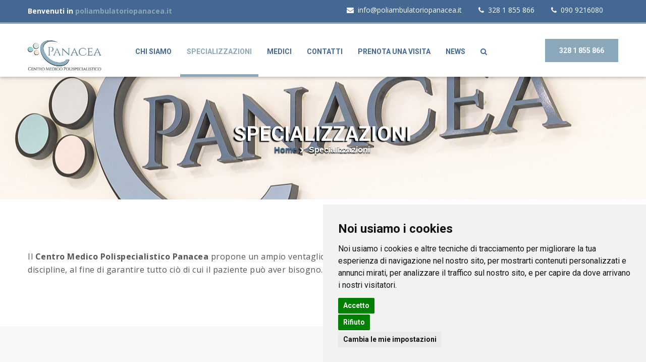

--- FILE ---
content_type: text/html
request_url: https://www.poliambulatoriopanacea.it/visite-specialistiche/418/specializzazioni
body_size: 95561
content:

<!DOCTYPE html>
<html lang="it">
<head>
	<meta charset="UTF-8">
	<meta name="viewport" content="width=device-width, initial-scale=1">
	<meta name="viewport" content="width=device-width, initial-scale=1, maximum-scale=1">
    <meta name="description" content=" Il Centro Medico Polispecialistico Panacea propone un ampio ventaglio di specializzazioni; l&rsquo;obiettivo &egrave; offrire ai pazienti il maggior numero di discipline, al fine di garantire tutto ci&ograve; di cui il paziente pu&ograve; aver bisogno.
 ..." />
    <meta name="keywords" content="" />    
    <meta name="author" content="Poliambulatorio Panacea" />
    <meta name="revisit-after" content="1 days" />
    <meta name="robots" content="index, follow" />
    
    <meta property="og:locale" content="it_IT" />
    <meta property="og:type" content="website" />
    <meta property="og:title" content="Specializzazioni - poliambulatoriopanacea.it" />
    <meta property="og:description" content=" Il Centro Medico Polispecialistico Panacea propone un ampio ventaglio di specializzazioni; l&rsquo;obiettivo &egrave; offrire ai pazienti il maggior numero di discipline, al fine di garantire tutto ci&ograve; di cui il paziente pu&ograve; aver bisogno.
 ..." />
    <meta property="og:url" content="https://www.poliambulatoriopanacea.it/visite-specialistiche/418/specializzazioni" />
    <meta property="og:site_name" content="Poliambulatorio Panacea"/>
    <meta property="og:image" content="https://www.poliambulatoriopanacea.it/vida/foto/Link_418_14.jpg" />
    
    <meta name="twitter:card" content="summary_large_image">
    <meta name="twitter:site" content="@GreenHoldingIT">
    <meta name="twitter:creator" content="@GreenHoldingIT">
    <meta name="twitter:title" content="Specializzazioni - poliambulatoriopanacea.it">
    <meta name="twitter:description" content=" Il Centro Medico Polispecialistico Panacea propone un ampio ventaglio di specializzazioni; l&rsquo;obiettivo &egrave; offrire ai pazienti il maggior numero di discipline, al fine di garantire tutto ci&ograve; di cui il paziente pu&ograve; aver bisogno.
 ...">
    <meta name="twitter:image" content="https://www.poliambulatoriopanacea.it/vida/foto/Link_418_14.jpg">
      
    <link rel="shortcut icon" href="https://www.poliambulatoriopanacea.it/favicon.ico" />
    <link rel="alternate" type="application/rss+xml" title="poliambulatoriopanacea.it" href="https://www.poliambulatoriopanacea.it/rss.asp" />
    <link rel="shortlink" href="https://www.poliambulatoriopanacea.it/visite-specialistiche/418/specializzazioni" />
    
	<link rel="stylesheet" href="https://www.poliambulatoriopanacea.it/css/style.css">
	<link rel="stylesheet" href="https://www.poliambulatoriopanacea.it/css/responsive.css">
	<link rel="stylesheet" href="https://www.poliambulatoriopanacea.it/fonts/flaticon.css" />
	<!--favicon-->
	<link rel="apple-touch-icon" sizes="180x180" href="https://www.poliambulatoriopanacea.it/images/favicon/apple-touch-icon.png">
	<link rel="icon" type="image/png" href="https://www.poliambulatoriopanacea.it/images/favicon/favicon-32x32.png" sizes="32x32">
	<link rel="icon" type="image/png" href="https://www.poliambulatoriopanacea.it/images/favicon/favicon-16x16.png" sizes="16x16">
	<link rel="apple-touch-icon" sizes="114x114" href="https://www.poliambulatoriopanacea.it/touch-icon-114x114.png" />
    <link rel="apple-touch-icon" sizes="72x72"  href="https://www.poliambulatoriopanacea.it/touch-icon-72x72.png" />
	
    <title>Specializzazioni - poliambulatoriopanacea.it</title>
    
    <!--Analytics-->
	<!-- Global site tag (gtag.js) - Google Analytics -->
<script async src="https://www.googletagmanager.com/gtag/js?id=G-C882ETDN61"></script>
<script>
  window.dataLayer = window.dataLayer || [];
  function gtag(){dataLayer.push(arguments);}
  gtag('js', new Date());

  gtag('config', 'G-C882ETDN61');
</script>
	<!--/Analytics-->
    
    <script src="https://www.google.com/recaptcha/api.js" async defer></script>

</head>

<body>
	<div class="boxed_wrapper">
    
				<div class="header-top">
			<div class="container clearfix">
				<!--Top Left-->
				<div class="top-left pull-left">
					<p>Benvenuti in <span>poliambulatoriopanacea.it</span></p>
				</div>
                <!--Top Right-->
				<div class="top-right pull-right">
					<ul class="list">
                        <!--
						<li><a href="https://twitter.com/poliambulatoriopanacea"><i class="fa fa-twitter" aria-hidden="true"></i>
                        @poliambulatoriopanacea</a></li>
                        -->
                        <li><a href="#"><i class="fa fa-envelope" aria-hidden="true"></i>info@poliambulatoriopanacea.it</a></li>
                        <li><a href="tel:3281855866"><i class="fa fa-phone" aria-hidden="true"></i>328 1 855 866</a></li>
                        <li><a href="tel:0909216080"><i class="fa fa-phone" aria-hidden="true"></i>090 9216080 </a></li>
					</ul>
					
                   
				</div>
			</div>
		</div>
        
        <section class="mainmenu-area stricky">
		    <div class="container">
		    	<div class="row">
		    		<div class="col-md-2">
						<div class="main-logo">
							<a href="https://www.poliambulatoriopanacea.it/"><img src="https://www.poliambulatoriopanacea.it/vida/foto/logolet.png" alt="Poliambulatorio Panacea"></a>
						</div>
					</div>
					
					<div class="col-md-8 menu-column">
						<nav class="main-menu">
				            <div class="navbar-header">     
				                <button type="button" class="navbar-toggle" data-toggle="collapse" data-target=".navbar-collapse">
				                    <span class="icon-bar"></span>
				                    <span class="icon-bar"></span>
				                    <span class="icon-bar"></span>
				                    <span class="icon-bar"></span>
				                </button>
				            </div>
				            <div class="navbar-collapse collapse clearfix">
				                <ul class="navigation clearfix">
                                	<!--<li class=""><a href="https://www.poliambulatoriopanacea.it/">Home</a></li>-->

                                    
                                    	<li class="dropdown "><a href="https://www.poliambulatoriopanacea.it/visite-specialistiche/407/chi-siamo">Chi siamo</a>
										<ul>
                                        
											<li><a href="https://www.poliambulatoriopanacea.it/visite-specialistiche/388/dove-siamo">Dove siamo</a></li>	
										
											<li><a href="https://www.poliambulatoriopanacea.it/visite-specialistiche/628/foto">Foto</a></li>	
										
											<li><a href="https://www.poliambulatoriopanacea.it/visite-specialistiche/541/il-poliambulatorio">Il Poliambulatorio</a></li>	
										
											<li><a href="https://www.poliambulatoriopanacea.it/visite-specialistiche/542/richiedi-una-visita">Richiedi una visita</a></li>	
										 
										</ul>
										</li>
									
										<li class="current"><a href="https://www.poliambulatoriopanacea.it/visite-specialistiche/418/specializzazioni" >Specializzazioni</a></li>
									
										<li class=""><a href="https://www.poliambulatoriopanacea.it/visite-specialistiche/567/medici" >Medici</a></li>
									
										<li class=""><a href="https://www.poliambulatoriopanacea.it/visite-specialistiche/419/contatti" >Contatti</a></li>
									 
                                    
                                    <li>
										<a href="https://www.miodottore.it/strutture/poliambulatorio-panacea?utm_source=widget-clinic-36919&utm_medium=link&widget=1&fid=36919&saasonly=true"><span>Prenota una visita</span></a>
									</li>
                                    
                                    
										<li class="">
										<a href="https://www.poliambulatoriopanacea.it/blog/1/blog"><span>News</span></a>
										</li>
									  
                                    <li class="">
										<a href="https://www.poliambulatoriopanacea.it/visite-specialistiche/428/cerca"><span><i class="fa fa-search" aria-hidden="true"></i></span></a>
									</li> 
				                </ul>

				                <ul class="mobile-menu clearfix">
				                    <!--<li class=""><a href="https://www.poliambulatoriopanacea.it/">Home</a></li>-->

                                    
                                    	<li class="dropdown "><a href="#">Chi siamo</a>
										<ul>
                                        
											<li><a href="https://www.poliambulatoriopanacea.it/visite-specialistiche/388/dove-siamo">Dove siamo</a></li>	
										
											<li><a href="https://www.poliambulatoriopanacea.it/visite-specialistiche/628/foto">Foto</a></li>	
										
											<li><a href="https://www.poliambulatoriopanacea.it/visite-specialistiche/541/il-poliambulatorio">Il Poliambulatorio</a></li>	
										
											<li><a href="https://www.poliambulatoriopanacea.it/visite-specialistiche/542/richiedi-una-visita">Richiedi una visita</a></li>	
										 
										</ul>
										</li>
									
                                    	<li class="dropdown current"><a href="#">Specializzazioni</a>
										<ul>
                                        
                                        <li><a href="https://www.poliambulatoriopanacea.it/visite-specialistiche/418/specializzazioni">Elenco Specializzazioni</a></li>
                                        
											<li><a href="https://www.poliambulatoriopanacea.it/visite-specialistiche/645/allergologia">Allergologia</a></li>	
										
											<li><a href="https://www.poliambulatoriopanacea.it/visite-specialistiche/562/allergologia-clinica">Allergologia Clinica</a></li>	
										
											<li><a href="https://www.poliambulatoriopanacea.it/visite-specialistiche/568/assistenza-sanitaria-domiciliare">Assistenza Sanitaria Domiciliare</a></li>	
										
											<li><a href="https://www.poliambulatoriopanacea.it/visite-specialistiche/551/cardiologia">Cardiologia</a></li>	
										
											<li><a href="https://www.poliambulatoriopanacea.it/visite-specialistiche/658/cardiologia-pediatrica">Cardiologia pediatrica</a></li>	
										
											<li><a href="https://www.poliambulatoriopanacea.it/visite-specialistiche/659/chirurgia-bariatrica">Chirurgia Bariatrica</a></li>	
										
											<li><a href="https://www.poliambulatoriopanacea.it/visite-specialistiche/569/chirurgia-della-mano">Chirurgia della mano</a></li>	
										
											<li><a href="https://www.poliambulatoriopanacea.it/visite-specialistiche/558/chirurgia-estetica">Chirurgia Estetica</a></li>	
										
											<li><a href="https://www.poliambulatoriopanacea.it/visite-specialistiche/585/chirurgia-generale">Chirurgia generale</a></li>	
										
											<li><a href="https://www.poliambulatoriopanacea.it/visite-specialistiche/557/chirurgia-maxillo-facciale-">Chirurgia Maxillo Facciale </a></li>	
										
											<li><a href="https://www.poliambulatoriopanacea.it/visite-specialistiche/582/chirurgia-pediatrica">Chirurgia Pediatrica</a></li>	
										
											<li><a href="https://www.poliambulatoriopanacea.it/visite-specialistiche/637/chirurgia-plastica">Chirurgia Plastica</a></li>	
										
											<li><a href="https://www.poliambulatoriopanacea.it/visite-specialistiche/430/chirurgia-ricostruttiva-ed-estetica">Chirurgia Ricostruttiva ed Estetica</a></li>	
										
											<li><a href="https://www.poliambulatoriopanacea.it/visite-specialistiche/560/chirurgia-vascolare">Chirurgia Vascolare</a></li>	
										
											<li><a href="https://www.poliambulatoriopanacea.it/visite-specialistiche/549/dermatologia">Dermatologia</a></li>	
										
											<li><a href="https://www.poliambulatoriopanacea.it/visite-specialistiche/550/dietetica">Dietetica</a></li>	
										
											<li><a href="https://www.poliambulatoriopanacea.it/visite-specialistiche/554/ecografie">Ecografie</a></li>	
										
											<li><a href="https://www.poliambulatoriopanacea.it/visite-specialistiche/579/ematologia">Ematologia</a></li>	
										
											<li><a href="https://www.poliambulatoriopanacea.it/visite-specialistiche/547/endocrinologia">Endocrinologia</a></li>	
										
											<li><a href="https://www.poliambulatoriopanacea.it/visite-specialistiche/581/epatologia">Epatologia</a></li>	
										
											<li><a href="https://www.poliambulatoriopanacea.it/visite-specialistiche/587/epilazione-laser">Epilazione laser</a></li>	
										
											<li><a href="https://www.poliambulatoriopanacea.it/visite-specialistiche/578/fisiatria">Fisiatria</a></li>	
										
											<li><a href="https://www.poliambulatoriopanacea.it/visite-specialistiche/572/fisiochinesiterapia-domiciliare">Fisiochinesiterapia domiciliare</a></li>	
										
											<li><a href="https://www.poliambulatoriopanacea.it/visite-specialistiche/580/fisioterapia">Fisioterapia</a></li>	
										
											<li><a href="https://www.poliambulatoriopanacea.it/visite-specialistiche/588/gastroenterologia">Gastroenterologia</a></li>	
										
											<li><a href="https://www.poliambulatoriopanacea.it/visite-specialistiche/574/geriatria">Geriatria</a></li>	
										
											<li><a href="https://www.poliambulatoriopanacea.it/visite-specialistiche/427/ginecologia">Ginecologia</a></li>	
										
											<li><a href="https://www.poliambulatoriopanacea.it/visite-specialistiche/571/logopedia">Logopedia</a></li>	
										
											<li><a href="https://www.poliambulatoriopanacea.it/visite-specialistiche/586/massaggi">Massaggi</a></li>	
										
											<li><a href="https://www.poliambulatoriopanacea.it/visite-specialistiche/566/massoterapia">Massoterapia</a></li>	
										
											<li><a href="https://www.poliambulatoriopanacea.it/visite-specialistiche/545/medicina-del-lavoro">Medicina del Lavoro</a></li>	
										
											<li><a href="https://www.poliambulatoriopanacea.it/visite-specialistiche/556/medicina-legale-e-delle-assicurazioni">Medicina Legale e delle Assicurazioni</a></li>	
										
											<li><a href="https://www.poliambulatoriopanacea.it/visite-specialistiche/623/neurochirurgia">Neurochirurgia</a></li>	
										
											<li><a href="https://www.poliambulatoriopanacea.it/visite-specialistiche/548/neurologia">Neurologia</a></li>	
										
											<li><a href="https://www.poliambulatoriopanacea.it/visite-specialistiche/650/oculistica">Oculistica</a></li>	
										
											<li><a href="https://www.poliambulatoriopanacea.it/visite-specialistiche/565/odontoiatria">Odontoiatria</a></li>	
										
											<li><a href="https://www.poliambulatoriopanacea.it/visite-specialistiche/555/oncologia">Oncologia</a></li>	
										
											<li><a href="https://www.poliambulatoriopanacea.it/visite-specialistiche/561/ortopedia-e-traumatologia">Ortopedia e Traumatologia</a></li>	
										
											<li><a href="https://www.poliambulatoriopanacea.it/visite-specialistiche/575/osteopatia">Osteopatia</a></li>	
										
											<li><a href="https://www.poliambulatoriopanacea.it/visite-specialistiche/546/otorinolaringoiatria">Otorinolaringoiatria</a></li>	
										
											<li><a href="https://www.poliambulatoriopanacea.it/visite-specialistiche/552/pediatria">Pediatria</a></li>	
										
											<li><a href="https://www.poliambulatoriopanacea.it/visite-specialistiche/426/pneumologia">Pneumologia</a></li>	
										
											<li><a href="https://www.poliambulatoriopanacea.it/visite-specialistiche/576/podologia">Podologia</a></li>	
										
											<li><a href="https://www.poliambulatoriopanacea.it/visite-specialistiche/429/prestazioni-infermieristiche">Prestazioni infermieristiche</a></li>	
										
											<li><a href="https://www.poliambulatoriopanacea.it/visite-specialistiche/584/proctologia">Proctologia</a></li>	
										
											<li><a href="https://www.poliambulatoriopanacea.it/visite-specialistiche/612/psichiatria">Psichiatria</a></li>	
										
											<li><a href="https://www.poliambulatoriopanacea.it/visite-specialistiche/553/psicologia">Psicologia</a></li>	
										
											<li><a href="https://www.poliambulatoriopanacea.it/visite-specialistiche/583/reumatologia">Reumatologia</a></li>	
										
											<li><a href="https://www.poliambulatoriopanacea.it/visite-specialistiche/570/terapia-del-dolore-ed-ozonoterapia">Terapia del dolore ed Ozonoterapia</a></li>	
										
											<li><a href="https://www.poliambulatoriopanacea.it/visite-specialistiche/573/urologia">Urologia</a></li>	
										 
										</ul>
										</li>
									
                                    	<li class="dropdown "><a href="#">Medici</a>
										<ul>
                                        
                                        <li><a href="https://www.poliambulatoriopanacea.it/visite-specialistiche/567/medici">Elenco Medici</a></li>
                                        
											<li><a href="https://www.poliambulatoriopanacea.it/medici/139/dott-amadeo-giuseppe">Dott. Amadeo Giuseppe</a></li>
										
											<li><a href="https://www.poliambulatoriopanacea.it/medici/110/dott-briguglio-mario">Dott. Briguglio Mario</a></li>
										
											<li><a href="https://www.poliambulatoriopanacea.it/medici/144/dott-ssa-calaciura-rita-emanuela-">Dott. ssa Calaciura Rita Emanuela </a></li>
										
											<li><a href="https://www.poliambulatoriopanacea.it/medici/106/dott-cannavò-francesco">Dott. Cannavò Francesco</a></li>
										
											<li><a href="https://www.poliambulatoriopanacea.it/medici/125/dott-cannavò-mario-francesco">Dott. Cannavò Mario Francesco</a></li>
										
											<li><a href="https://www.poliambulatoriopanacea.it/medici/147/dott-ssa-casablanca-rosalinda">Dott. ssa Casablanca Rosalinda</a></li>
										
											<li><a href="https://www.poliambulatoriopanacea.it/medici/79/dott-catalfamo-saro-">Dott. Catalfamo Saro </a></li>
										
											<li><a href="https://www.poliambulatoriopanacea.it/medici/96/dottssa-cheula-alice">Dott.ssa Cheula Alice</a></li>
										
											<li><a href="https://www.poliambulatoriopanacea.it/medici/76/dott-chillura-antonino-">Dott. Chillura Antonino </a></li>
										
											<li><a href="https://www.poliambulatoriopanacea.it/medici/131/dott-conti-nibali-marco">Dott. Conti Nibali Marco</a></li>
										
											<li><a href="https://www.poliambulatoriopanacea.it/medici/130/dott-coppolino-emanuele-">Dott. Coppolino Emanuele </a></li>
										
											<li><a href="https://www.poliambulatoriopanacea.it/medici/84/dott-cordiano-vincenzo">Dott. Cordiano Vincenzo</a></li>
										
											<li><a href="https://www.poliambulatoriopanacea.it/medici/119/dott-cosentino-marco">Dott. Cosentino Marco</a></li>
										
											<li><a href="https://www.poliambulatoriopanacea.it/medici/134/dott-ssa-cotta-oana-ruxandra">Dott. ssa Cotta Oana Ruxandra</a></li>
										
											<li><a href="https://www.poliambulatoriopanacea.it/medici/118/dott-d-amore-fabio">Dott. D'amore Fabio</a></li>
										
											<li><a href="https://www.poliambulatoriopanacea.it/medici/143/dott-d-anna-francesco">Dott. D'Anna Francesco</a></li>
										
											<li><a href="https://www.poliambulatoriopanacea.it/medici/89/dott-dalmazio-valerio-">Dott. Dalmazio Valerio  </a></li>
										
											<li><a href="https://www.poliambulatoriopanacea.it/medici/90/dott-de-meo-federico-">Dott. De Meo Federico  </a></li>
										
											<li><a href="https://www.poliambulatoriopanacea.it/medici/104/dottssa-finocchiaro-alessandra-">Dott.ssa Finocchiaro Alessandra </a></li>
										
											<li><a href="https://www.poliambulatoriopanacea.it/medici/120/dott-foti-santi">Dott. Foti Santi</a></li>
										
											<li><a href="https://www.poliambulatoriopanacea.it/medici/103/-dottssa-foti-santina"> Dott.ssa Foti Santina</a></li>
										
											<li><a href="https://www.poliambulatoriopanacea.it/medici/141/dott-gammeri-luca">Dott. Gammeri Luca</a></li>
										
											<li><a href="https://www.poliambulatoriopanacea.it/medici/117/-dottssa-gardelli-rossana"> Dott.ssa Gardelli Rossana</a></li>
										
											<li><a href="https://www.poliambulatoriopanacea.it/medici/101/dott-genovesi-benedetto">Dott. Genovesi Benedetto</a></li>
										
											<li><a href="https://www.poliambulatoriopanacea.it/medici/148/dott-ssa-giallanza-manuela">Dott. ssa Giallanza Manuela</a></li>
										
											<li><a href="https://www.poliambulatoriopanacea.it/medici/111/-dottssa-giuffrè-rosanna"> Dott.ssa Giuffrè Rosanna</a></li>
										
											<li><a href="https://www.poliambulatoriopanacea.it/medici/112/dott-ingegneri-andrea">Dott. Ingegneri Andrea</a></li>
										
											<li><a href="https://www.poliambulatoriopanacea.it/medici/105/-dottssa-ingemi-maria-concetta"> Dott.ssa Ingemi Maria Concetta</a></li>
										
											<li><a href="https://www.poliambulatoriopanacea.it/medici/109/prof-lo-gullo-renato">Prof. Lo Gullo Renato</a></li>
										
											<li><a href="https://www.poliambulatoriopanacea.it/medici/128/dott-mannina-daniele">Dott. Mannina Daniele</a></li>
										
											<li><a href="https://www.poliambulatoriopanacea.it/medici/116/-dottssa-marcini-elisa"> Dott.ssa Marcini Elisa</a></li>
										
											<li><a href="https://www.poliambulatoriopanacea.it/medici/140/dott-ssa-mastroeni-mariateresa">Dott. ssa Mastroeni Mariateresa</a></li>
										
											<li><a href="https://www.poliambulatoriopanacea.it/medici/122/dott-mazzeo-salvatore-">Dott. Mazzeo Salvatore </a></li>
										
											<li><a href="https://www.poliambulatoriopanacea.it/medici/88/dott-micali-gregorio">Dott. Micali  Gregorio</a></li>
										
											<li><a href="https://www.poliambulatoriopanacea.it/medici/124/dott-militti-fabrizio">Dott. Militti Fabrizio</a></li>
										
											<li><a href="https://www.poliambulatoriopanacea.it/medici/114/dott-miloro-giorgio">Dott. Miloro Giorgio</a></li>
										
											<li><a href="https://www.poliambulatoriopanacea.it/medici/123/dott-mistretta-stefano">Dott. Mistretta Stefano</a></li>
										
											<li><a href="https://www.poliambulatoriopanacea.it/medici/127/prof-morgia-giuseppe">Prof. Morgia Giuseppe</a></li>
										
											<li><a href="https://www.poliambulatoriopanacea.it/medici/149/dott-musolino-antonio">Dott. Musolino Antonio</a></li>
										
											<li><a href="https://www.poliambulatoriopanacea.it/medici/129/dottssa-orlando-luana">Dott.ssa Orlando Luana</a></li>
										
											<li><a href="https://www.poliambulatoriopanacea.it/medici/133/dott-paparone-sandro">Dott. Paparone Sandro</a></li>
										
											<li><a href="https://www.poliambulatoriopanacea.it/medici/142/dott-passalacqua-giovanni">Dott. Passalacqua Giovanni</a></li>
										
											<li><a href="https://www.poliambulatoriopanacea.it/medici/137/dott-ssa-perrone-flavia">Dott. ssa Perrone Flavia</a></li>
										
											<li><a href="https://www.poliambulatoriopanacea.it/medici/73/dott-pettinato-francesco">Dott. Pettinato Francesco</a></li>
										
											<li><a href="https://www.poliambulatoriopanacea.it/medici/145/dott-piscitelli-giovanni">Dott. Piscitelli Giovanni</a></li>
										
											<li><a href="https://www.poliambulatoriopanacea.it/medici/146/dott-raffone-cosimo">Dott. Raffone Cosimo</a></li>
										
											<li><a href="https://www.poliambulatoriopanacea.it/medici/80/dottssa-rotondo-chiara">Dott.ssa Rotondo Chiara</a></li>
										
											<li><a href="https://www.poliambulatoriopanacea.it/medici/121/dott-ruggeri-alessandro">Dott. Ruggeri Alessandro</a></li>
										
											<li><a href="https://www.poliambulatoriopanacea.it/medici/136/dott-ssa-sabino-valentina">Dott. ssa Sabino Valentina</a></li>
										
											<li><a href="https://www.poliambulatoriopanacea.it/medici/75/dott-said-ibrahim">Dott. Said  Ibrahim</a></li>
										
											<li><a href="https://www.poliambulatoriopanacea.it/medici/108/prof-scalfari-gianfranco">Prof. Scalfari Gianfranco</a></li>
										
											<li><a href="https://www.poliambulatoriopanacea.it/medici/72/dottssa-scarcella-mari">Dott.ssa Scarcella Mari</a></li>
										
											<li><a href="https://www.poliambulatoriopanacea.it/medici/126/dott-schifilliti-maurizio">Dott. Schifilliti Maurizio</a></li>
										
											<li><a href="https://www.poliambulatoriopanacea.it/medici/86/dott-scisca-alessandro">Dott. Scisca Alessandro</a></li>
										
											<li><a href="https://www.poliambulatoriopanacea.it/medici/85/prof-scisca-claudio">Prof. Scisca Claudio</a></li>
										
											<li><a href="https://www.poliambulatoriopanacea.it/medici/100/dott-ssa-sisinni-antonietta">Dott. ssa Sisinni Antonietta</a></li>
										
											<li><a href="https://www.poliambulatoriopanacea.it/medici/107/prof-spadaro-aldo">Prof. Spadaro Aldo</a></li>
										
											<li><a href="https://www.poliambulatoriopanacea.it/medici/138/dott-stagno-alberto">Dott. Stagno Alberto</a></li>
										
											<li><a href="https://www.poliambulatoriopanacea.it/medici/74/dott-tanzariello-vincenzo">Dott.  Tanzariello Vincenzo</a></li>
										
											<li><a href="https://www.poliambulatoriopanacea.it/medici/115/dott-taormina-antonio">Dott. Taormina Antonio</a></li>
										
											<li><a href="https://www.poliambulatoriopanacea.it/medici/132/dott-zaccone-giuseppe">Dott. Zaccone Giuseppe</a></li>
										 
										</ul>
										</li>
									
										<li class=""><a href="https://www.poliambulatoriopanacea.it/visite-specialistiche/419/contatti" >Contatti</a></li>
									
                                    
                                    <li>
										<a href="https://www.miodottore.it/strutture/poliambulatorio-panacea?utm_source=widget-clinic-36919&utm_medium=link&widget=1&fid=36919&saasonly=true"><span>Prenota una visita</span></a>
									</li>
                                    
                                    
										<li class="">
										<a href="https://www.poliambulatoriopanacea.it/blog/1/blog"><span>News</span></a>
										</li>
									 

                                    <li class="">
										<a href="https://www.poliambulatoriopanacea.it/visite-specialistiche/428/cerca"><span>Cerca</span></a>
									</li>                                  
				                </ul>
                                <div class="chiudimenu">     
				                <button type="button" class="" data-toggle="collapse" data-target=".navbar-collapse">
				                   <i class="icon fa fa-sort-asc"></i>
				                </button>
				            	</div>
				            </div>
				        </nav>
					</div>
					<div class="col-md-2">
						<div class="right-area">
						   <div class="link_btn float_right">
                               <a href="tel:3281855866"  class="thm-btn">
                        328 1 855 866</a>
						   </div>
						</div>	
					</div>
		    	</div>
		        
		    </div>
		</section>

        <section class="page-banner" style="background-image:url(https://www.poliambulatoriopanacea.it/vida/foto/Link_418_14.jpg);">
            <div class="container">
                <div class="content">
                    <h2>Specializzazioni</h2>
                </div>
                <ul class="breadcumb">
                    <li><a href="https://www.poliambulatoriopanacea.it/">Home</a><i class="fa fa-chevron-right" aria-hidden="true"></i></li>
                    
                    <li><a class="active" href="https://www.poliambulatoriopanacea.it/visite-specialistiche/418/specializzazioni">Specializzazioni</a></li>
                </ul>
            </div>
        </section>
		
        <section class="about-seciton">
            <div class="container">
                <div class="row">
                    <div class="col-md-12 col-sm-12 col-xs-12">
                        <!-- Start single-item -->
                        <div class="single-item">
                            
                            <p>Il<strong> Centro Medico Polispecialistico Panacea</strong> propone un ampio ventaglio di specializzazioni; l&rsquo;obiettivo &egrave; offrire ai pazienti il maggior numero di discipline, al fine di garantire tutto ci&ograve; di cui il paziente pu&ograve; aver bisogno.</p>

                            </p>
                            
                        </div>
                        <!-- End single-item -->
                    </div>  
                </div>
            </div>
        </section>
          
        	
        <section class="team-seciton">
            <div class="container">
                <div class="sec-title">
                    <h2>Le nostre <span>Specializzazioni</span></h2>
                </div>
                <div class="row">
                    
                    <div class="col-md-3 col-sm-6 col-xs-12">
                        <div class="team_member spec">
                            <div class="img_holder">
                                <a href="https://www.poliambulatoriopanacea.it/visite-specialistiche/645/allergologia"><img src="https://www.poliambulatoriopanacea.it/vida/foto/Link_645_1_small.jpg" alt=""></a>
                                <div class="overlay">
										<div class="border">
											<div class="icon-holder">
												<a href="https://www.poliambulatoriopanacea.it/visite-specialistiche/645/allergologia"><i class="fa fa-search"></i></a>			
											</div>	
										</div>
									</div>
                            </div>
                            <div class="text">
                                <h4><a href="https://www.poliambulatoriopanacea.it/visite-specialistiche/645/allergologia">Allergologia</a></h4>
                            </div>
                        </div>   
                    </div>
                    
                    <div class="col-md-3 col-sm-6 col-xs-12">
                        <div class="team_member spec">
                            <div class="img_holder">
                                <a href="https://www.poliambulatoriopanacea.it/visite-specialistiche/562/allergologia-clinica"><img src="https://www.poliambulatoriopanacea.it/vida/foto/Link_562_2_small.jpg" alt="Allergologia  barcellona"></a>
                                <div class="overlay">
										<div class="border">
											<div class="icon-holder">
												<a href="https://www.poliambulatoriopanacea.it/visite-specialistiche/562/allergologia-clinica"><i class="fa fa-search"></i></a>			
											</div>	
										</div>
									</div>
                            </div>
                            <div class="text">
                                <h4><a href="https://www.poliambulatoriopanacea.it/visite-specialistiche/562/allergologia-clinica">Allergologia Clinica</a></h4>
                            </div>
                        </div>   
                    </div>
                    
                    <div class="col-md-3 col-sm-6 col-xs-12">
                        <div class="team_member spec">
                            <div class="img_holder">
                                <a href="https://www.poliambulatoriopanacea.it/visite-specialistiche/568/assistenza-sanitaria-domiciliare"><img src="https://www.poliambulatoriopanacea.it/vida/foto/Link_568_2_small.jpg" alt="Assistenza Sanitaria Domiciliare barcellorta"></a>
                                <div class="overlay">
										<div class="border">
											<div class="icon-holder">
												<a href="https://www.poliambulatoriopanacea.it/visite-specialistiche/568/assistenza-sanitaria-domiciliare"><i class="fa fa-search"></i></a>			
											</div>	
										</div>
									</div>
                            </div>
                            <div class="text">
                                <h4><a href="https://www.poliambulatoriopanacea.it/visite-specialistiche/568/assistenza-sanitaria-domiciliare">Assistenza Sanitaria Domiciliare</a></h4>
                            </div>
                        </div>   
                    </div>
                    
                    <div class="col-md-3 col-sm-6 col-xs-12">
                        <div class="team_member spec">
                            <div class="img_holder">
                                <a href="https://www.poliambulatoriopanacea.it/visite-specialistiche/551/cardiologia"><img src="https://www.poliambulatoriopanacea.it/vida/foto/Link_551_4_small.jpg" alt=""></a>
                                <div class="overlay">
										<div class="border">
											<div class="icon-holder">
												<a href="https://www.poliambulatoriopanacea.it/visite-specialistiche/551/cardiologia"><i class="fa fa-search"></i></a>			
											</div>	
										</div>
									</div>
                            </div>
                            <div class="text">
                                <h4><a href="https://www.poliambulatoriopanacea.it/visite-specialistiche/551/cardiologia">Cardiologia</a></h4>
                            </div>
                        </div>   
                    </div>
                    
                    <div class="col-md-3 col-sm-6 col-xs-12">
                        <div class="team_member spec">
                            <div class="img_holder">
                                <a href="https://www.poliambulatoriopanacea.it/visite-specialistiche/658/cardiologia-pediatrica"><img src="https://www.poliambulatoriopanacea.it/vida/foto/Link_658_1_small.jpg" alt="Cardiologia pediatrica Barcellona"></a>
                                <div class="overlay">
										<div class="border">
											<div class="icon-holder">
												<a href="https://www.poliambulatoriopanacea.it/visite-specialistiche/658/cardiologia-pediatrica"><i class="fa fa-search"></i></a>			
											</div>	
										</div>
									</div>
                            </div>
                            <div class="text">
                                <h4><a href="https://www.poliambulatoriopanacea.it/visite-specialistiche/658/cardiologia-pediatrica">Cardiologia pediatrica</a></h4>
                            </div>
                        </div>   
                    </div>
                    
                    <div class="col-md-3 col-sm-6 col-xs-12">
                        <div class="team_member spec">
                            <div class="img_holder">
                                <a href="https://www.poliambulatoriopanacea.it/visite-specialistiche/659/chirurgia-bariatrica"><img src="https://www.poliambulatoriopanacea.it/vida/foto/Link_659_1_small.jpg" alt="Chirurgia Bariatrica"></a>
                                <div class="overlay">
										<div class="border">
											<div class="icon-holder">
												<a href="https://www.poliambulatoriopanacea.it/visite-specialistiche/659/chirurgia-bariatrica"><i class="fa fa-search"></i></a>			
											</div>	
										</div>
									</div>
                            </div>
                            <div class="text">
                                <h4><a href="https://www.poliambulatoriopanacea.it/visite-specialistiche/659/chirurgia-bariatrica">Chirurgia Bariatrica</a></h4>
                            </div>
                        </div>   
                    </div>
                    
                    <div class="col-md-3 col-sm-6 col-xs-12">
                        <div class="team_member spec">
                            <div class="img_holder">
                                <a href="https://www.poliambulatoriopanacea.it/visite-specialistiche/569/chirurgia-della-mano"><img src="https://www.poliambulatoriopanacea.it/vida/foto/Link_569_2_small.jpg" alt="chirurgia della mano Barcellona pozzo di gotto"></a>
                                <div class="overlay">
										<div class="border">
											<div class="icon-holder">
												<a href="https://www.poliambulatoriopanacea.it/visite-specialistiche/569/chirurgia-della-mano"><i class="fa fa-search"></i></a>			
											</div>	
										</div>
									</div>
                            </div>
                            <div class="text">
                                <h4><a href="https://www.poliambulatoriopanacea.it/visite-specialistiche/569/chirurgia-della-mano">Chirurgia della mano</a></h4>
                            </div>
                        </div>   
                    </div>
                    
                    <div class="col-md-3 col-sm-6 col-xs-12">
                        <div class="team_member spec">
                            <div class="img_holder">
                                <a href="https://www.poliambulatoriopanacea.it/visite-specialistiche/558/chirurgia-estetica"><img src="https://www.poliambulatoriopanacea.it/vida/foto/Link_558_2_small.jpg" alt="Chirurgia Estetica barcellona"></a>
                                <div class="overlay">
										<div class="border">
											<div class="icon-holder">
												<a href="https://www.poliambulatoriopanacea.it/visite-specialistiche/558/chirurgia-estetica"><i class="fa fa-search"></i></a>			
											</div>	
										</div>
									</div>
                            </div>
                            <div class="text">
                                <h4><a href="https://www.poliambulatoriopanacea.it/visite-specialistiche/558/chirurgia-estetica">Chirurgia Estetica</a></h4>
                            </div>
                        </div>   
                    </div>
                    
                    <div class="col-md-3 col-sm-6 col-xs-12">
                        <div class="team_member spec">
                            <div class="img_holder">
                                <a href="https://www.poliambulatoriopanacea.it/visite-specialistiche/585/chirurgia-generale"><img src="https://www.poliambulatoriopanacea.it/vida/foto/Link_585_1_small.jpg" alt="Chirurgia generale barcellona"></a>
                                <div class="overlay">
										<div class="border">
											<div class="icon-holder">
												<a href="https://www.poliambulatoriopanacea.it/visite-specialistiche/585/chirurgia-generale"><i class="fa fa-search"></i></a>			
											</div>	
										</div>
									</div>
                            </div>
                            <div class="text">
                                <h4><a href="https://www.poliambulatoriopanacea.it/visite-specialistiche/585/chirurgia-generale">Chirurgia generale</a></h4>
                            </div>
                        </div>   
                    </div>
                    
                    <div class="col-md-3 col-sm-6 col-xs-12">
                        <div class="team_member spec">
                            <div class="img_holder">
                                <a href="https://www.poliambulatoriopanacea.it/visite-specialistiche/557/chirurgia-maxillo-facciale-"><img src="https://www.poliambulatoriopanacea.it/vida/foto/Link_557_3_small.jpg" alt="Chirurgia Maxillo Facciale barcellona"></a>
                                <div class="overlay">
										<div class="border">
											<div class="icon-holder">
												<a href="https://www.poliambulatoriopanacea.it/visite-specialistiche/557/chirurgia-maxillo-facciale-"><i class="fa fa-search"></i></a>			
											</div>	
										</div>
									</div>
                            </div>
                            <div class="text">
                                <h4><a href="https://www.poliambulatoriopanacea.it/visite-specialistiche/557/chirurgia-maxillo-facciale-">Chirurgia Maxillo Facciale </a></h4>
                            </div>
                        </div>   
                    </div>
                    
                    <div class="col-md-3 col-sm-6 col-xs-12">
                        <div class="team_member spec">
                            <div class="img_holder">
                                <a href="https://www.poliambulatoriopanacea.it/visite-specialistiche/582/chirurgia-pediatrica"><img src="https://www.poliambulatoriopanacea.it/vida/foto/Link_582_1_small.jpg" alt=""></a>
                                <div class="overlay">
										<div class="border">
											<div class="icon-holder">
												<a href="https://www.poliambulatoriopanacea.it/visite-specialistiche/582/chirurgia-pediatrica"><i class="fa fa-search"></i></a>			
											</div>	
										</div>
									</div>
                            </div>
                            <div class="text">
                                <h4><a href="https://www.poliambulatoriopanacea.it/visite-specialistiche/582/chirurgia-pediatrica">Chirurgia Pediatrica</a></h4>
                            </div>
                        </div>   
                    </div>
                    
                    <div class="col-md-3 col-sm-6 col-xs-12">
                        <div class="team_member spec">
                            <div class="img_holder">
                                <a href="https://www.poliambulatoriopanacea.it/visite-specialistiche/637/chirurgia-plastica"><img src="https://www.poliambulatoriopanacea.it/vida/foto/Link_637_1_small.jpg" alt="Chirurgia Plastica"></a>
                                <div class="overlay">
										<div class="border">
											<div class="icon-holder">
												<a href="https://www.poliambulatoriopanacea.it/visite-specialistiche/637/chirurgia-plastica"><i class="fa fa-search"></i></a>			
											</div>	
										</div>
									</div>
                            </div>
                            <div class="text">
                                <h4><a href="https://www.poliambulatoriopanacea.it/visite-specialistiche/637/chirurgia-plastica">Chirurgia Plastica</a></h4>
                            </div>
                        </div>   
                    </div>
                    
                    <div class="col-md-3 col-sm-6 col-xs-12">
                        <div class="team_member spec">
                            <div class="img_holder">
                                <a href="https://www.poliambulatoriopanacea.it/visite-specialistiche/430/chirurgia-ricostruttiva-ed-estetica"><img src="https://www.poliambulatoriopanacea.it/vida/foto/Link_430_3_small.jpg" alt="Chirurgia Ricostruttiva ed Estetica Barcellona"></a>
                                <div class="overlay">
										<div class="border">
											<div class="icon-holder">
												<a href="https://www.poliambulatoriopanacea.it/visite-specialistiche/430/chirurgia-ricostruttiva-ed-estetica"><i class="fa fa-search"></i></a>			
											</div>	
										</div>
									</div>
                            </div>
                            <div class="text">
                                <h4><a href="https://www.poliambulatoriopanacea.it/visite-specialistiche/430/chirurgia-ricostruttiva-ed-estetica">Chirurgia Ricostruttiva ed Estetica</a></h4>
                            </div>
                        </div>   
                    </div>
                    
                    <div class="col-md-3 col-sm-6 col-xs-12">
                        <div class="team_member spec">
                            <div class="img_holder">
                                <a href="https://www.poliambulatoriopanacea.it/visite-specialistiche/560/chirurgia-vascolare"><img src="https://www.poliambulatoriopanacea.it/vida/foto/Link_560_2_small.jpg" alt=" Chirurgia Vascolare barcellona"></a>
                                <div class="overlay">
										<div class="border">
											<div class="icon-holder">
												<a href="https://www.poliambulatoriopanacea.it/visite-specialistiche/560/chirurgia-vascolare"><i class="fa fa-search"></i></a>			
											</div>	
										</div>
									</div>
                            </div>
                            <div class="text">
                                <h4><a href="https://www.poliambulatoriopanacea.it/visite-specialistiche/560/chirurgia-vascolare">Chirurgia Vascolare</a></h4>
                            </div>
                        </div>   
                    </div>
                    
                    <div class="col-md-3 col-sm-6 col-xs-12">
                        <div class="team_member spec">
                            <div class="img_holder">
                                <a href="https://www.poliambulatoriopanacea.it/visite-specialistiche/549/dermatologia"><img src="https://www.poliambulatoriopanacea.it/vida/foto/Link_549_2_small.jpg" alt=""></a>
                                <div class="overlay">
										<div class="border">
											<div class="icon-holder">
												<a href="https://www.poliambulatoriopanacea.it/visite-specialistiche/549/dermatologia"><i class="fa fa-search"></i></a>			
											</div>	
										</div>
									</div>
                            </div>
                            <div class="text">
                                <h4><a href="https://www.poliambulatoriopanacea.it/visite-specialistiche/549/dermatologia">Dermatologia</a></h4>
                            </div>
                        </div>   
                    </div>
                    
                    <div class="col-md-3 col-sm-6 col-xs-12">
                        <div class="team_member spec">
                            <div class="img_holder">
                                <a href="https://www.poliambulatoriopanacea.it/visite-specialistiche/550/dietetica"><img src="https://www.poliambulatoriopanacea.it/vida/foto/Link_550_2_small.jpg" alt="dietista barcellona"></a>
                                <div class="overlay">
										<div class="border">
											<div class="icon-holder">
												<a href="https://www.poliambulatoriopanacea.it/visite-specialistiche/550/dietetica"><i class="fa fa-search"></i></a>			
											</div>	
										</div>
									</div>
                            </div>
                            <div class="text">
                                <h4><a href="https://www.poliambulatoriopanacea.it/visite-specialistiche/550/dietetica">Dietetica</a></h4>
                            </div>
                        </div>   
                    </div>
                    
                    <div class="col-md-3 col-sm-6 col-xs-12">
                        <div class="team_member spec">
                            <div class="img_holder">
                                <a href="https://www.poliambulatoriopanacea.it/visite-specialistiche/554/ecografie"><img src="https://www.poliambulatoriopanacea.it/vida/foto/Link_554_2_small.jpg" alt="Ecografia mbarcellona"></a>
                                <div class="overlay">
										<div class="border">
											<div class="icon-holder">
												<a href="https://www.poliambulatoriopanacea.it/visite-specialistiche/554/ecografie"><i class="fa fa-search"></i></a>			
											</div>	
										</div>
									</div>
                            </div>
                            <div class="text">
                                <h4><a href="https://www.poliambulatoriopanacea.it/visite-specialistiche/554/ecografie">Ecografie</a></h4>
                            </div>
                        </div>   
                    </div>
                    
                    <div class="col-md-3 col-sm-6 col-xs-12">
                        <div class="team_member spec">
                            <div class="img_holder">
                                <a href="https://www.poliambulatoriopanacea.it/visite-specialistiche/579/ematologia"><img src="https://www.poliambulatoriopanacea.it/vida/foto/Link_579_1_small.jpg" alt="ematologo barcellona"></a>
                                <div class="overlay">
										<div class="border">
											<div class="icon-holder">
												<a href="https://www.poliambulatoriopanacea.it/visite-specialistiche/579/ematologia"><i class="fa fa-search"></i></a>			
											</div>	
										</div>
									</div>
                            </div>
                            <div class="text">
                                <h4><a href="https://www.poliambulatoriopanacea.it/visite-specialistiche/579/ematologia">Ematologia</a></h4>
                            </div>
                        </div>   
                    </div>
                    
                    <div class="col-md-3 col-sm-6 col-xs-12">
                        <div class="team_member spec">
                            <div class="img_holder">
                                <a href="https://www.poliambulatoriopanacea.it/visite-specialistiche/547/endocrinologia"><img src="https://www.poliambulatoriopanacea.it/vida/foto/Link_547_3_small.jpg" alt=""></a>
                                <div class="overlay">
										<div class="border">
											<div class="icon-holder">
												<a href="https://www.poliambulatoriopanacea.it/visite-specialistiche/547/endocrinologia"><i class="fa fa-search"></i></a>			
											</div>	
										</div>
									</div>
                            </div>
                            <div class="text">
                                <h4><a href="https://www.poliambulatoriopanacea.it/visite-specialistiche/547/endocrinologia">Endocrinologia</a></h4>
                            </div>
                        </div>   
                    </div>
                    
                    <div class="col-md-3 col-sm-6 col-xs-12">
                        <div class="team_member spec">
                            <div class="img_holder">
                                <a href="https://www.poliambulatoriopanacea.it/visite-specialistiche/581/epatologia"><img src="https://www.poliambulatoriopanacea.it/vida/foto/Link_581_1_small.jpg" alt="epatologia"></a>
                                <div class="overlay">
										<div class="border">
											<div class="icon-holder">
												<a href="https://www.poliambulatoriopanacea.it/visite-specialistiche/581/epatologia"><i class="fa fa-search"></i></a>			
											</div>	
										</div>
									</div>
                            </div>
                            <div class="text">
                                <h4><a href="https://www.poliambulatoriopanacea.it/visite-specialistiche/581/epatologia">Epatologia</a></h4>
                            </div>
                        </div>   
                    </div>
                    
                    <div class="col-md-3 col-sm-6 col-xs-12">
                        <div class="team_member spec">
                            <div class="img_holder">
                                <a href="https://www.poliambulatoriopanacea.it/visite-specialistiche/587/epilazione-laser"><img src="https://www.poliambulatoriopanacea.it/vida/foto/Link_587_1_small.jpg" alt="epilazione laser"></a>
                                <div class="overlay">
										<div class="border">
											<div class="icon-holder">
												<a href="https://www.poliambulatoriopanacea.it/visite-specialistiche/587/epilazione-laser"><i class="fa fa-search"></i></a>			
											</div>	
										</div>
									</div>
                            </div>
                            <div class="text">
                                <h4><a href="https://www.poliambulatoriopanacea.it/visite-specialistiche/587/epilazione-laser">Epilazione laser</a></h4>
                            </div>
                        </div>   
                    </div>
                    
                    <div class="col-md-3 col-sm-6 col-xs-12">
                        <div class="team_member spec">
                            <div class="img_holder">
                                <a href="https://www.poliambulatoriopanacea.it/visite-specialistiche/578/fisiatria"><img src="https://www.poliambulatoriopanacea.it/vida/foto/Link_578_1_small.jpg" alt="Fisiatria barcellona"></a>
                                <div class="overlay">
										<div class="border">
											<div class="icon-holder">
												<a href="https://www.poliambulatoriopanacea.it/visite-specialistiche/578/fisiatria"><i class="fa fa-search"></i></a>			
											</div>	
										</div>
									</div>
                            </div>
                            <div class="text">
                                <h4><a href="https://www.poliambulatoriopanacea.it/visite-specialistiche/578/fisiatria">Fisiatria</a></h4>
                            </div>
                        </div>   
                    </div>
                    
                    <div class="col-md-3 col-sm-6 col-xs-12">
                        <div class="team_member spec">
                            <div class="img_holder">
                                <a href="https://www.poliambulatoriopanacea.it/visite-specialistiche/572/fisiochinesiterapia-domiciliare"><img src="https://www.poliambulatoriopanacea.it/vida/foto/Link_572_3_small.jpg" alt="Fisiochinesiterapia domiciliare Barcellona"></a>
                                <div class="overlay">
										<div class="border">
											<div class="icon-holder">
												<a href="https://www.poliambulatoriopanacea.it/visite-specialistiche/572/fisiochinesiterapia-domiciliare"><i class="fa fa-search"></i></a>			
											</div>	
										</div>
									</div>
                            </div>
                            <div class="text">
                                <h4><a href="https://www.poliambulatoriopanacea.it/visite-specialistiche/572/fisiochinesiterapia-domiciliare">Fisiochinesiterapia domiciliare</a></h4>
                            </div>
                        </div>   
                    </div>
                    
                    <div class="col-md-3 col-sm-6 col-xs-12">
                        <div class="team_member spec">
                            <div class="img_holder">
                                <a href="https://www.poliambulatoriopanacea.it/visite-specialistiche/580/fisioterapia"><img src="https://www.poliambulatoriopanacea.it/vida/foto/Link_580_1_small.jpg" alt="fisioterapia Barcellona pozzo di gotto"></a>
                                <div class="overlay">
										<div class="border">
											<div class="icon-holder">
												<a href="https://www.poliambulatoriopanacea.it/visite-specialistiche/580/fisioterapia"><i class="fa fa-search"></i></a>			
											</div>	
										</div>
									</div>
                            </div>
                            <div class="text">
                                <h4><a href="https://www.poliambulatoriopanacea.it/visite-specialistiche/580/fisioterapia">Fisioterapia</a></h4>
                            </div>
                        </div>   
                    </div>
                    
                    <div class="col-md-3 col-sm-6 col-xs-12">
                        <div class="team_member spec">
                            <div class="img_holder">
                                <a href="https://www.poliambulatoriopanacea.it/visite-specialistiche/588/gastroenterologia"><img src="https://www.poliambulatoriopanacea.it/vida/foto/Link_588_1_small.jpg" alt=""></a>
                                <div class="overlay">
										<div class="border">
											<div class="icon-holder">
												<a href="https://www.poliambulatoriopanacea.it/visite-specialistiche/588/gastroenterologia"><i class="fa fa-search"></i></a>			
											</div>	
										</div>
									</div>
                            </div>
                            <div class="text">
                                <h4><a href="https://www.poliambulatoriopanacea.it/visite-specialistiche/588/gastroenterologia">Gastroenterologia</a></h4>
                            </div>
                        </div>   
                    </div>
                    
                    <div class="col-md-3 col-sm-6 col-xs-12">
                        <div class="team_member spec">
                            <div class="img_holder">
                                <a href="https://www.poliambulatoriopanacea.it/visite-specialistiche/574/geriatria"><img src="https://www.poliambulatoriopanacea.it/vida/foto/Link_574_2_small.jpg" alt=""></a>
                                <div class="overlay">
										<div class="border">
											<div class="icon-holder">
												<a href="https://www.poliambulatoriopanacea.it/visite-specialistiche/574/geriatria"><i class="fa fa-search"></i></a>			
											</div>	
										</div>
									</div>
                            </div>
                            <div class="text">
                                <h4><a href="https://www.poliambulatoriopanacea.it/visite-specialistiche/574/geriatria">Geriatria</a></h4>
                            </div>
                        </div>   
                    </div>
                    
                    <div class="col-md-3 col-sm-6 col-xs-12">
                        <div class="team_member spec">
                            <div class="img_holder">
                                <a href="https://www.poliambulatoriopanacea.it/visite-specialistiche/427/ginecologia"><img src="https://www.poliambulatoriopanacea.it/vida/foto/Link_427_5_small.jpg" alt="Ginecologo barcellona"></a>
                                <div class="overlay">
										<div class="border">
											<div class="icon-holder">
												<a href="https://www.poliambulatoriopanacea.it/visite-specialistiche/427/ginecologia"><i class="fa fa-search"></i></a>			
											</div>	
										</div>
									</div>
                            </div>
                            <div class="text">
                                <h4><a href="https://www.poliambulatoriopanacea.it/visite-specialistiche/427/ginecologia">Ginecologia</a></h4>
                            </div>
                        </div>   
                    </div>
                    
                    <div class="col-md-3 col-sm-6 col-xs-12">
                        <div class="team_member spec">
                            <div class="img_holder">
                                <a href="https://www.poliambulatoriopanacea.it/visite-specialistiche/571/logopedia"><img src="https://www.poliambulatoriopanacea.it/vida/foto/Link_571_2_small.jpg" alt=""></a>
                                <div class="overlay">
										<div class="border">
											<div class="icon-holder">
												<a href="https://www.poliambulatoriopanacea.it/visite-specialistiche/571/logopedia"><i class="fa fa-search"></i></a>			
											</div>	
										</div>
									</div>
                            </div>
                            <div class="text">
                                <h4><a href="https://www.poliambulatoriopanacea.it/visite-specialistiche/571/logopedia">Logopedia</a></h4>
                            </div>
                        </div>   
                    </div>
                    
                    <div class="col-md-3 col-sm-6 col-xs-12">
                        <div class="team_member spec">
                            <div class="img_holder">
                                <a href="https://www.poliambulatoriopanacea.it/visite-specialistiche/586/massaggi"><img src="https://www.poliambulatoriopanacea.it/vida/foto/Link_586_1_small.jpg" alt="Massaggi messina"></a>
                                <div class="overlay">
										<div class="border">
											<div class="icon-holder">
												<a href="https://www.poliambulatoriopanacea.it/visite-specialistiche/586/massaggi"><i class="fa fa-search"></i></a>			
											</div>	
										</div>
									</div>
                            </div>
                            <div class="text">
                                <h4><a href="https://www.poliambulatoriopanacea.it/visite-specialistiche/586/massaggi">Massaggi</a></h4>
                            </div>
                        </div>   
                    </div>
                    
                    <div class="col-md-3 col-sm-6 col-xs-12">
                        <div class="team_member spec">
                            <div class="img_holder">
                                <a href="https://www.poliambulatoriopanacea.it/visite-specialistiche/566/massoterapia"><img src="https://www.poliambulatoriopanacea.it/vida/foto/Link_566_2_small.jpg" alt=""></a>
                                <div class="overlay">
										<div class="border">
											<div class="icon-holder">
												<a href="https://www.poliambulatoriopanacea.it/visite-specialistiche/566/massoterapia"><i class="fa fa-search"></i></a>			
											</div>	
										</div>
									</div>
                            </div>
                            <div class="text">
                                <h4><a href="https://www.poliambulatoriopanacea.it/visite-specialistiche/566/massoterapia">Massoterapia</a></h4>
                            </div>
                        </div>   
                    </div>
                    
                    <div class="col-md-3 col-sm-6 col-xs-12">
                        <div class="team_member spec">
                            <div class="img_holder">
                                <a href="https://www.poliambulatoriopanacea.it/visite-specialistiche/545/medicina-del-lavoro"><img src="https://www.poliambulatoriopanacea.it/vida/foto/Link_545_3_small.jpg" alt="Medicina del Lavoro barcellona"></a>
                                <div class="overlay">
										<div class="border">
											<div class="icon-holder">
												<a href="https://www.poliambulatoriopanacea.it/visite-specialistiche/545/medicina-del-lavoro"><i class="fa fa-search"></i></a>			
											</div>	
										</div>
									</div>
                            </div>
                            <div class="text">
                                <h4><a href="https://www.poliambulatoriopanacea.it/visite-specialistiche/545/medicina-del-lavoro">Medicina del Lavoro</a></h4>
                            </div>
                        </div>   
                    </div>
                    
                    <div class="col-md-3 col-sm-6 col-xs-12">
                        <div class="team_member spec">
                            <div class="img_holder">
                                <a href="https://www.poliambulatoriopanacea.it/visite-specialistiche/556/medicina-legale-e-delle-assicurazioni"><img src="https://www.poliambulatoriopanacea.it/vida/foto/Link_556_3_small.jpg" alt="Medicina Legale e delle Assicurazioni barcellona"></a>
                                <div class="overlay">
										<div class="border">
											<div class="icon-holder">
												<a href="https://www.poliambulatoriopanacea.it/visite-specialistiche/556/medicina-legale-e-delle-assicurazioni"><i class="fa fa-search"></i></a>			
											</div>	
										</div>
									</div>
                            </div>
                            <div class="text">
                                <h4><a href="https://www.poliambulatoriopanacea.it/visite-specialistiche/556/medicina-legale-e-delle-assicurazioni">Medicina Legale e delle Assicurazioni</a></h4>
                            </div>
                        </div>   
                    </div>
                    
                    <div class="col-md-3 col-sm-6 col-xs-12">
                        <div class="team_member spec">
                            <div class="img_holder">
                                <a href="https://www.poliambulatoriopanacea.it/visite-specialistiche/623/neurochirurgia"><img src="https://www.poliambulatoriopanacea.it/vida/foto/Link_623_1_small.jpg" alt="Neurochirurgia-messina"></a>
                                <div class="overlay">
										<div class="border">
											<div class="icon-holder">
												<a href="https://www.poliambulatoriopanacea.it/visite-specialistiche/623/neurochirurgia"><i class="fa fa-search"></i></a>			
											</div>	
										</div>
									</div>
                            </div>
                            <div class="text">
                                <h4><a href="https://www.poliambulatoriopanacea.it/visite-specialistiche/623/neurochirurgia">Neurochirurgia</a></h4>
                            </div>
                        </div>   
                    </div>
                    
                    <div class="col-md-3 col-sm-6 col-xs-12">
                        <div class="team_member spec">
                            <div class="img_holder">
                                <a href="https://www.poliambulatoriopanacea.it/visite-specialistiche/548/neurologia"><img src="https://www.poliambulatoriopanacea.it/vida/foto/Link_548_2_small.jpg" alt=""></a>
                                <div class="overlay">
										<div class="border">
											<div class="icon-holder">
												<a href="https://www.poliambulatoriopanacea.it/visite-specialistiche/548/neurologia"><i class="fa fa-search"></i></a>			
											</div>	
										</div>
									</div>
                            </div>
                            <div class="text">
                                <h4><a href="https://www.poliambulatoriopanacea.it/visite-specialistiche/548/neurologia">Neurologia</a></h4>
                            </div>
                        </div>   
                    </div>
                    
                    <div class="col-md-3 col-sm-6 col-xs-12">
                        <div class="team_member spec">
                            <div class="img_holder">
                                <a href="https://www.poliambulatoriopanacea.it/visite-specialistiche/650/oculistica"><img src="https://www.poliambulatoriopanacea.it/vida/foto/Link_650_1_small.jpg" alt="Oculistica Milazzo"></a>
                                <div class="overlay">
										<div class="border">
											<div class="icon-holder">
												<a href="https://www.poliambulatoriopanacea.it/visite-specialistiche/650/oculistica"><i class="fa fa-search"></i></a>			
											</div>	
										</div>
									</div>
                            </div>
                            <div class="text">
                                <h4><a href="https://www.poliambulatoriopanacea.it/visite-specialistiche/650/oculistica">Oculistica</a></h4>
                            </div>
                        </div>   
                    </div>
                    
                    <div class="col-md-3 col-sm-6 col-xs-12">
                        <div class="team_member spec">
                            <div class="img_holder">
                                <a href="https://www.poliambulatoriopanacea.it/visite-specialistiche/565/odontoiatria"><img src="https://www.poliambulatoriopanacea.it/vida/foto/Link_565_2_small.jpg" alt="Odontoiatria barcellona"></a>
                                <div class="overlay">
										<div class="border">
											<div class="icon-holder">
												<a href="https://www.poliambulatoriopanacea.it/visite-specialistiche/565/odontoiatria"><i class="fa fa-search"></i></a>			
											</div>	
										</div>
									</div>
                            </div>
                            <div class="text">
                                <h4><a href="https://www.poliambulatoriopanacea.it/visite-specialistiche/565/odontoiatria">Odontoiatria</a></h4>
                            </div>
                        </div>   
                    </div>
                    
                    <div class="col-md-3 col-sm-6 col-xs-12">
                        <div class="team_member spec">
                            <div class="img_holder">
                                <a href="https://www.poliambulatoriopanacea.it/visite-specialistiche/555/oncologia"><img src="https://www.poliambulatoriopanacea.it/vida/foto/Link_555_2_small.jpg" alt="Oncologia barcellona"></a>
                                <div class="overlay">
										<div class="border">
											<div class="icon-holder">
												<a href="https://www.poliambulatoriopanacea.it/visite-specialistiche/555/oncologia"><i class="fa fa-search"></i></a>			
											</div>	
										</div>
									</div>
                            </div>
                            <div class="text">
                                <h4><a href="https://www.poliambulatoriopanacea.it/visite-specialistiche/555/oncologia">Oncologia</a></h4>
                            </div>
                        </div>   
                    </div>
                    
                    <div class="col-md-3 col-sm-6 col-xs-12">
                        <div class="team_member spec">
                            <div class="img_holder">
                                <a href="https://www.poliambulatoriopanacea.it/visite-specialistiche/561/ortopedia-e-traumatologia"><img src="https://www.poliambulatoriopanacea.it/vida/foto/Link_561_2_small.jpg" alt=" Ortopedia e Traumatologia barcellona"></a>
                                <div class="overlay">
										<div class="border">
											<div class="icon-holder">
												<a href="https://www.poliambulatoriopanacea.it/visite-specialistiche/561/ortopedia-e-traumatologia"><i class="fa fa-search"></i></a>			
											</div>	
										</div>
									</div>
                            </div>
                            <div class="text">
                                <h4><a href="https://www.poliambulatoriopanacea.it/visite-specialistiche/561/ortopedia-e-traumatologia">Ortopedia e Traumatologia</a></h4>
                            </div>
                        </div>   
                    </div>
                    
                    <div class="col-md-3 col-sm-6 col-xs-12">
                        <div class="team_member spec">
                            <div class="img_holder">
                                <a href="https://www.poliambulatoriopanacea.it/visite-specialistiche/575/osteopatia"><img src="https://www.poliambulatoriopanacea.it/vida/foto/Link_575_3_small.jpg" alt="Osteopatia barcellona"></a>
                                <div class="overlay">
										<div class="border">
											<div class="icon-holder">
												<a href="https://www.poliambulatoriopanacea.it/visite-specialistiche/575/osteopatia"><i class="fa fa-search"></i></a>			
											</div>	
										</div>
									</div>
                            </div>
                            <div class="text">
                                <h4><a href="https://www.poliambulatoriopanacea.it/visite-specialistiche/575/osteopatia">Osteopatia</a></h4>
                            </div>
                        </div>   
                    </div>
                    
                    <div class="col-md-3 col-sm-6 col-xs-12">
                        <div class="team_member spec">
                            <div class="img_holder">
                                <a href="https://www.poliambulatoriopanacea.it/visite-specialistiche/546/otorinolaringoiatria"><img src="https://www.poliambulatoriopanacea.it/vida/foto/Link_546_3_small.jpg" alt="Otorinolaringoiatria bnarcellona"></a>
                                <div class="overlay">
										<div class="border">
											<div class="icon-holder">
												<a href="https://www.poliambulatoriopanacea.it/visite-specialistiche/546/otorinolaringoiatria"><i class="fa fa-search"></i></a>			
											</div>	
										</div>
									</div>
                            </div>
                            <div class="text">
                                <h4><a href="https://www.poliambulatoriopanacea.it/visite-specialistiche/546/otorinolaringoiatria">Otorinolaringoiatria</a></h4>
                            </div>
                        </div>   
                    </div>
                    
                    <div class="col-md-3 col-sm-6 col-xs-12">
                        <div class="team_member spec">
                            <div class="img_holder">
                                <a href="https://www.poliambulatoriopanacea.it/visite-specialistiche/552/pediatria"><img src="https://www.poliambulatoriopanacea.it/vida/foto/Link_552_2_small.jpg" alt=""></a>
                                <div class="overlay">
										<div class="border">
											<div class="icon-holder">
												<a href="https://www.poliambulatoriopanacea.it/visite-specialistiche/552/pediatria"><i class="fa fa-search"></i></a>			
											</div>	
										</div>
									</div>
                            </div>
                            <div class="text">
                                <h4><a href="https://www.poliambulatoriopanacea.it/visite-specialistiche/552/pediatria">Pediatria</a></h4>
                            </div>
                        </div>   
                    </div>
                    
                    <div class="col-md-3 col-sm-6 col-xs-12">
                        <div class="team_member spec">
                            <div class="img_holder">
                                <a href="https://www.poliambulatoriopanacea.it/visite-specialistiche/426/pneumologia"><img src="https://www.poliambulatoriopanacea.it/vida/foto/Link_426_11_small.jpg" alt="Pneumologia barcellona"></a>
                                <div class="overlay">
										<div class="border">
											<div class="icon-holder">
												<a href="https://www.poliambulatoriopanacea.it/visite-specialistiche/426/pneumologia"><i class="fa fa-search"></i></a>			
											</div>	
										</div>
									</div>
                            </div>
                            <div class="text">
                                <h4><a href="https://www.poliambulatoriopanacea.it/visite-specialistiche/426/pneumologia">Pneumologia</a></h4>
                            </div>
                        </div>   
                    </div>
                    
                    <div class="col-md-3 col-sm-6 col-xs-12">
                        <div class="team_member spec">
                            <div class="img_holder">
                                <a href="https://www.poliambulatoriopanacea.it/visite-specialistiche/576/podologia"><img src="https://www.poliambulatoriopanacea.it/vida/foto/Link_576_1_small.jpg" alt="Podologia barcellona"></a>
                                <div class="overlay">
										<div class="border">
											<div class="icon-holder">
												<a href="https://www.poliambulatoriopanacea.it/visite-specialistiche/576/podologia"><i class="fa fa-search"></i></a>			
											</div>	
										</div>
									</div>
                            </div>
                            <div class="text">
                                <h4><a href="https://www.poliambulatoriopanacea.it/visite-specialistiche/576/podologia">Podologia</a></h4>
                            </div>
                        </div>   
                    </div>
                    
                    <div class="col-md-3 col-sm-6 col-xs-12">
                        <div class="team_member spec">
                            <div class="img_holder">
                                <a href="https://www.poliambulatoriopanacea.it/visite-specialistiche/429/prestazioni-infermieristiche"><img src="https://www.poliambulatoriopanacea.it/vida/foto/Link_429_5_small.jpg" alt="Prestazioni infermieristiche barcellona"></a>
                                <div class="overlay">
										<div class="border">
											<div class="icon-holder">
												<a href="https://www.poliambulatoriopanacea.it/visite-specialistiche/429/prestazioni-infermieristiche"><i class="fa fa-search"></i></a>			
											</div>	
										</div>
									</div>
                            </div>
                            <div class="text">
                                <h4><a href="https://www.poliambulatoriopanacea.it/visite-specialistiche/429/prestazioni-infermieristiche">Prestazioni infermieristiche</a></h4>
                            </div>
                        </div>   
                    </div>
                    
                    <div class="col-md-3 col-sm-6 col-xs-12">
                        <div class="team_member spec">
                            <div class="img_holder">
                                <a href="https://www.poliambulatoriopanacea.it/visite-specialistiche/584/proctologia"><img src="https://www.poliambulatoriopanacea.it/vida/foto/Link_584_1_small.jpg" alt="Proctologia Barcellona"></a>
                                <div class="overlay">
										<div class="border">
											<div class="icon-holder">
												<a href="https://www.poliambulatoriopanacea.it/visite-specialistiche/584/proctologia"><i class="fa fa-search"></i></a>			
											</div>	
										</div>
									</div>
                            </div>
                            <div class="text">
                                <h4><a href="https://www.poliambulatoriopanacea.it/visite-specialistiche/584/proctologia">Proctologia</a></h4>
                            </div>
                        </div>   
                    </div>
                    
                    <div class="col-md-3 col-sm-6 col-xs-12">
                        <div class="team_member spec">
                            <div class="img_holder">
                                <a href="https://www.poliambulatoriopanacea.it/visite-specialistiche/612/psichiatria"><img src="https://www.poliambulatoriopanacea.it/vida/foto/Link_612_1_small.jpg" alt="Psichiatria Barcellona"></a>
                                <div class="overlay">
										<div class="border">
											<div class="icon-holder">
												<a href="https://www.poliambulatoriopanacea.it/visite-specialistiche/612/psichiatria"><i class="fa fa-search"></i></a>			
											</div>	
										</div>
									</div>
                            </div>
                            <div class="text">
                                <h4><a href="https://www.poliambulatoriopanacea.it/visite-specialistiche/612/psichiatria">Psichiatria</a></h4>
                            </div>
                        </div>   
                    </div>
                    
                    <div class="col-md-3 col-sm-6 col-xs-12">
                        <div class="team_member spec">
                            <div class="img_holder">
                                <a href="https://www.poliambulatoriopanacea.it/visite-specialistiche/553/psicologia"><img src="https://www.poliambulatoriopanacea.it/vida/foto/Link_553_2_small.jpg" alt="Psicologia barcellona"></a>
                                <div class="overlay">
										<div class="border">
											<div class="icon-holder">
												<a href="https://www.poliambulatoriopanacea.it/visite-specialistiche/553/psicologia"><i class="fa fa-search"></i></a>			
											</div>	
										</div>
									</div>
                            </div>
                            <div class="text">
                                <h4><a href="https://www.poliambulatoriopanacea.it/visite-specialistiche/553/psicologia">Psicologia</a></h4>
                            </div>
                        </div>   
                    </div>
                    
                    <div class="col-md-3 col-sm-6 col-xs-12">
                        <div class="team_member spec">
                            <div class="img_holder">
                                <a href="https://www.poliambulatoriopanacea.it/visite-specialistiche/583/reumatologia"><img src="https://www.poliambulatoriopanacea.it/vida/foto/Link_583_1_small.jpg" alt="Reumatologia barcellona"></a>
                                <div class="overlay">
										<div class="border">
											<div class="icon-holder">
												<a href="https://www.poliambulatoriopanacea.it/visite-specialistiche/583/reumatologia"><i class="fa fa-search"></i></a>			
											</div>	
										</div>
									</div>
                            </div>
                            <div class="text">
                                <h4><a href="https://www.poliambulatoriopanacea.it/visite-specialistiche/583/reumatologia">Reumatologia</a></h4>
                            </div>
                        </div>   
                    </div>
                    
                    <div class="col-md-3 col-sm-6 col-xs-12">
                        <div class="team_member spec">
                            <div class="img_holder">
                                <a href="https://www.poliambulatoriopanacea.it/visite-specialistiche/570/terapia-del-dolore-ed-ozonoterapia"><img src="https://www.poliambulatoriopanacea.it/vida/foto/Link_570_2_small.jpg" alt="erapia del dolore ed Ozonoterapia barcellona"></a>
                                <div class="overlay">
										<div class="border">
											<div class="icon-holder">
												<a href="https://www.poliambulatoriopanacea.it/visite-specialistiche/570/terapia-del-dolore-ed-ozonoterapia"><i class="fa fa-search"></i></a>			
											</div>	
										</div>
									</div>
                            </div>
                            <div class="text">
                                <h4><a href="https://www.poliambulatoriopanacea.it/visite-specialistiche/570/terapia-del-dolore-ed-ozonoterapia">Terapia del dolore ed Ozonoterapia</a></h4>
                            </div>
                        </div>   
                    </div>
                    
                    <div class="col-md-3 col-sm-6 col-xs-12">
                        <div class="team_member spec">
                            <div class="img_holder">
                                <a href="https://www.poliambulatoriopanacea.it/visite-specialistiche/573/urologia"><img src="https://www.poliambulatoriopanacea.it/vida/foto/Link_573_1_small.jpg" alt="Urologia Barcellona"></a>
                                <div class="overlay">
										<div class="border">
											<div class="icon-holder">
												<a href="https://www.poliambulatoriopanacea.it/visite-specialistiche/573/urologia"><i class="fa fa-search"></i></a>			
											</div>	
										</div>
									</div>
                            </div>
                            <div class="text">
                                <h4><a href="https://www.poliambulatoriopanacea.it/visite-specialistiche/573/urologia">Urologia</a></h4>
                            </div>
                        </div>   
                    </div>
                    
                </div>
            </div>
        </section> 
        		<div class="footer">
			<div class="container">
				<div class="footer-upper">
					<div class="item-list">
						<div class="row">
							<div class="col-md-4 col-sm-4 col-xs-12">
								<div class="item">
									<div class="footer-logo">
										<figure class="image-box">
											<a href="http://www.greenthesisgroup.com"><img src="https://www.poliambulatoriopanacea.it/vida/foto/logolet2.png" alt="Poliambulatorio Panacea"></a>
										</figure>
                                        <br />
                                        
									</div>
                                    <strong>Sede Legale e Operativa</strong>	
									<ul class="location">
										<li><small><i class="fa fa-map-marker" aria-hidden="true"></i><span> <a href="https://www.google.com/maps?ll=38.150138,15.211378&z=16&t=m&hl=it&gl=IT&mapclient=embed&cid=1529689839276066214" target="_blank">Via Matteo Bellinvia n.119, Barcellona P. G.</a></span></small></li>
                                        <li><small><i class="fa fa-info" aria-hidden="true"></i><span>P.IVA IT03633740836</span></small></li>
										<li><small><i class="fa fa-envelope" aria-hidden="true"></i><span> <a href="mailto:info@poliambulatoriopanacea.it">info@poliambulatoriopanacea.it</a></span></small></li>
                                        <!--<li><small><i class="fa fa-link" aria-hidden="true"></i></small></li>-->    
                                        <li><small><i class="fa fa-phone "></i><span>cel <a href="tel:3281855866">328 1 855 866</a></span></small></li><li><small><i class="fa fa-phone "></i><span>tel <a href="tel:0909216080">090 9216080 </a></span></small></li><li><small><i class="fa fa-whatsapp "></i><span>whatsapp <a href="https://wa.me/+393281855866">328 1 855 866</a></span></small></li>
									</ul>
								</div>
							</div>

							<div class="col-md-4 col-sm-4 col-xs-12">
								<!--<div class="item">
									<div class="recent-news">
										<h3>Ultimi post</h3>
                                        
                                        
										<div class="single-news">
		                                    <figure class="image-holder">
		                                        <a href="https://www.poliambulatoriopanacea.it/post/666/ozonoterapia-un-arma-contro-il-dolore"><img src="https://www.poliambulatoriopanacea.it/vida/foto/MC_666_1_small.jpg" alt="Ozonoterapia un'arma contro il dolore" style="width:100%"></a>
		                                    </figure>

		                                    <div class="text">
		                                        <h4><small><a href="https://www.poliambulatoriopanacea.it/post/666/ozonoterapia-un-arma-contro-il-dolore">Ozonoterapia un'arma contro il dolore</a></small></h4>
		                                        <p><small><i class="fa fa-clock-o" aria-hidden="true"></i>8 ago 2025</small></p>
		                                    </div>
		                                </div>
                                        
										<div class="single-news">
		                                    <figure class="image-holder">
		                                        <a href="https://www.poliambulatoriopanacea.it/post/665/litotrissia-una-soluzione-efficace-per-i-calcoli-renali"><img src="https://www.poliambulatoriopanacea.it/vida/foto/MC_665_1_small.jpg" alt="Litotrissia una soluzione efficace per i calcoli renali" style="width:100%"></a>
		                                    </figure>

		                                    <div class="text">
		                                        <h4><small><a href="https://www.poliambulatoriopanacea.it/post/665/litotrissia-una-soluzione-efficace-per-i-calcoli-renali">Litotrissia una soluzione efficace per i calcoli renali</a></small></h4>
		                                        <p><small><i class="fa fa-clock-o" aria-hidden="true"></i>30 lug 2025</small></p>
		                                    </div>
		                                </div>
                                         
									</div>
								</div>-->
							</div>
                            
                            <!--<div class="col-md-3 col-sm-6 col-xs-12">
								<div class="item">
									<div class="recent-news">
										<h3>Ultimi Rassegna Stampa</h3>
                                        
                                         
									</div>
								</div>
							</div>-->
                            

							<div class="col-md-4 col-sm-4 col-xs-12">
								<div class="item">
	                                <div class="social-icon">
	                                    <h3>Social Media</h3>
	                                    <ul class="icon-list">
											<li><a href="https://www.facebook.com/PoliambulatorioPanacea"><i class="fa fa-facebook " aria-hidden="true"></i></a></li><li><a href="https://twitter.com/poliambulatoriopanacea"><i class="fa fa-twitter" aria-hidden="true"></i></a></li><li><a href="https://it.linkedin.com/company/poliambulatorio-panacea"><i class="fa fa-linkedin" aria-hidden="true"></i></a></li><li><a href="https://www.instagram.com/poliambulatoriopanacea"><i class="fa fa-instagram" aria-hidden="true"></i></a></li><li><a href="https://www.pinterest.com/poliambulatoriopanacea"><i class="fa fa-pinterest" aria-hidden="true"></i></a></li>
	                                    </ul>
	                                </div>
                                    <br>
                                    <a href="https://www.poliambulatoriopanacea.it/privacy.asp">Privacy Policy</a> - <a href="https://www.poliambulatoriopanacea.it/cookies.asp">Cookie Policy</a>
								</div>
							</div>

						</div>
					</div>
				</div>
			</div>
		</div>
         
        <div class="footer-bottom">
			<div class="container">
				<p>2026 &copy; Tutti i diritti sono riservati da <span>Poliambulatorio Panacea</span></p>
	            <ul>
                
	                <li><a href="https://www.poliambulatoriopanacea.it/visite-specialistiche/407/chi-siamo">Chi siamo</a></li>
                
	                <li><a href="https://www.poliambulatoriopanacea.it/visite-specialistiche/418/specializzazioni">Specializzazioni</a></li>
                
	                <li><a href="https://www.poliambulatoriopanacea.it/visite-specialistiche/567/medici">Medici</a></li>
                
	                <li><a href="https://www.poliambulatoriopanacea.it/visite-specialistiche/419/contatti">Contatti</a></li>
                
	            </ul>
			</div>
			
		</div>
<!-- Cookie Consent by https://www.FreePrivacyPolicy.com -->
<script type="text/javascript" src="//www.freeprivacypolicy.com/public/cookie-consent/4.0.0/cookie-consent.js" charset="UTF-8"></script>
<script type="text/javascript" charset="UTF-8">
document.addEventListener('DOMContentLoaded', function () {
cookieconsent.run({"notice_banner_type":"simple","consent_type":"express","palette":"light","language":"it","page_load_consent_levels":["strictly-necessary"],"notice_banner_reject_button_hide":false,"preferences_center_close_button_hide":false,"page_refresh_confirmation_buttons":false,"website_name":"Poliambulatorio Panacea","website_privacy_policy_url":"https://www.poliambulatoriopanacea.it/privacy.asp"});
});
</script>

<noscript>Cookie Consent by <a href="https://www.freeprivacypolicy.com/" rel="nofollow noopener">Free Privacy Policy website</a></noscript>
<!-- End Cookie Consent -->
		
	<!-- Scroll Top Button -->
	<button class="scroll-top tran3s color2_bg">
		<span class="fa fa-angle-up"></span>
	</button>
	<!-- pre loader  -->
	<div class="preloader"></div>

		<!-- jQuery js -->
		<script src="https://www.poliambulatoriopanacea.it/js/jquery.js"></script>
		<!-- bootstrap js -->
		<script src="https://www.poliambulatoriopanacea.it/js/bootstrap.min.js"></script>
		<!-- jQuery ui js -->
		<script src="https://www.poliambulatoriopanacea.it/js/jquery-ui.js"></script>
		<!-- owl carousel js -->
		<script src="https://www.poliambulatoriopanacea.it/js/owl.carousel.min.js"></script>
		<!-- jQuery validation -->
		<script src="https://www.poliambulatoriopanacea.it/js/jquery.validate.min.js"></script>
		<!-- google map -->
		<script src="https://maps.googleapis.com/maps/api/js?key=AIzaSyCRvBPo3-t31YFk588DpMYS6EqKf-oGBSI"></script> 
		<script src="https://www.poliambulatoriopanacea.it/js/gmap.js"></script>
		<!-- mixit up -->
		<script src="https://www.poliambulatoriopanacea.it/js/wow.js"></script>
		<script src="https://www.poliambulatoriopanacea.it/js/jquery.mixitup.min.js"></script>
		<script src="https://www.poliambulatoriopanacea.it/js/jquery.fitvids.js"></script>
		<script src="https://www.poliambulatoriopanacea.it/js/bootstrap-select.min.js"></script>

		<!-- revolution slider js -->
		<script src="https://www.poliambulatoriopanacea.it/assets/revolution/js/jquery.themepunch.tools.min.js"></script>
		<script src="https://www.poliambulatoriopanacea.it/assets/revolution/js/jquery.themepunch.revolution.min.js"></script>
		<script src="https://www.poliambulatoriopanacea.it/assets/revolution/js/extensions/revolution.extension.actions.min.js"></script>
		<script src="https://www.poliambulatoriopanacea.it/assets/revolution/js/extensions/revolution.extension.carousel.min.js"></script>
		<script src="https://www.poliambulatoriopanacea.it/assets/revolution/js/extensions/revolution.extension.kenburn.min.js"></script>
		<script src="https://www.poliambulatoriopanacea.it/assets/revolution/js/extensions/revolution.extension.layeranimation.min.js"></script>
		<script src="https://www.poliambulatoriopanacea.it/assets/revolution/js/extensions/revolution.extension.migration.min.js"></script>
		<script src="https://www.poliambulatoriopanacea.it/assets/revolution/js/extensions/revolution.extension.navigation.min.js"></script>
		<script src="https://www.poliambulatoriopanacea.it/assets/revolution/js/extensions/revolution.extension.parallax.min.js"></script>
		<script src="https://www.poliambulatoriopanacea.it/assets/revolution/js/extensions/revolution.extension.slideanims.min.js"></script>
		<script src="https://www.poliambulatoriopanacea.it/assets/revolution/js/extensions/revolution.extension.video.min.js"></script>

		<!-- fancy box -->
		<script src="https://www.poliambulatoriopanacea.it/js/jquery.fancybox.pack.js"></script>
		<script src="https://www.poliambulatoriopanacea.it/js/jquery.polyglot.language.switcher.js"></script>
		<script src="https://www.poliambulatoriopanacea.it/js/nouislider.js"></script>
		<script src="https://www.poliambulatoriopanacea.it/js/jquery.bootstrap-touchspin.js"></script>
		<script src="https://www.poliambulatoriopanacea.it/js/SmoothScroll.js"></script>
		<script src="https://www.poliambulatoriopanacea.it/js/jquery.appear.js"></script>
		<script src="https://www.poliambulatoriopanacea.it/js/jquery.countTo.js"></script>
		<script src="https://www.poliambulatoriopanacea.it/js/jquery.flexslider.js"></script>
		<script src="https://www.poliambulatoriopanacea.it/js/imagezoom.js"></script>	
		<script src="https://www.poliambulatoriopanacea.it/js/isotope.js"></script>
		<script src="https://www.poliambulatoriopanacea.it/js/validation.js"></script>
		<script id="map-script" src="https://www.poliambulatoriopanacea.it/js/default-map.js"></script>
		<script src="https://www.poliambulatoriopanacea.it/js/custom.js"></script>
	</div>	
</body>
</html>


--- FILE ---
content_type: text/css
request_url: https://www.poliambulatoriopanacea.it/css/style.css
body_size: 61655
content:
@import url('https://fonts.googleapis.com/css?family=Roboto:400,500,700');@import url('https://fonts.googleapis.com/css?family=Open+Sans:400,600,700');@import url(../css/bootstrap.min.css);@import url(../css/bootstrap-select.min.css);@import url(../css/jquery.bootstrap-touchspin.css);@import url(../css/font-awesome.css);@import url(../css/flaticon.css);@import url(../assets/revolution/css/settings.css);@import url(../assets/revolution/css/layers.css);@import url(../assets/revolution/css/navigation.css);@import url(../css/owl.carousel.css);@import url(../css/jquery.bxslider.css);@import url(../css/flexslider.css);@import url(../css/jquery-ui.css);@import url(../css/jquery.fancybox.css);@import url(../css/polyglot-language-switcher.css);@import url(../css/animate.min.css);@import url(../css/nouislider.css);@import url(../css/nouislider.pips.css);@import url(../css/magnific-popup.css);@import url(../css/hover.css);
.footer .footer-upper .item .working-hour li,.footer .footer-upper .item .location, .footer .footer-upper .item .services .service-list  {list-style: none;}
body{color:#555555;font-size:16px;}
h1,h2,h3,h4,h5,h6,p,ul{margin:0;padding:0;}
h1,h2,h3,h4,h5{font-family:'Roboto', sans-serif;}
.single-item ul{list-style-type:disc;padding-left:15px !important;margin-top:30px}
.single-item li,.text li{font-family:'Open Sans', sans-serif;font-weight:400;margin-top:30px;color:#555555;font-size:16px;}
.single-item li ul li{list-style-type:circle}
.sidebar-page .single-blog-post .text p{text-align:justify;margin-top:30px}
.text ul{list-style-type:disc;padding-left:15px !important;text-align:justify;margin-top:30px}
.slide-content-box a {color: #fff}
p{font-family:'Open Sans', sans-serif;font-weight:400;line-height:24px;}
a{text-decoration:none;display:inline-block;outline:none;color:#8ba8ba}
a:hover,a:focus{text-decoration:none;outline:none;color:#446892;}
.team-seciton .team_member .text h4:hover{color:#555555;}
img{width:100%;display:inline-block;}
button{border:none;outline:none;box-shadow:none;display:block;padding:0;background:transparent;}
input,textarea{display:block;font-size:16px;line-height:28px;outline:none;box-shadow:none;-webkit-transition:all 0.3s ease-in-out;transition:all 0.3s ease-in-out;}
.boxed_wrapper{width:100%;background:#fff;overflow-x:hidden;}
.clear_fix{clear:both;}
.clear_fix:after{display:table;content:'';clear:both;}
.list_inline li{display:inline-block;}
.social li{display:inline-block;font-size:14px;}
.social li a{color:#fff;-webkit-transition:.5s ease-in-out;transition:.5s ease-in-out;}
.default_link{font-size:14px;text-transform:uppercase;font-family:"Poppins", sans-serif;color:#48c7ec;font-weight:600;}
.default_link:hover{color:#48c7ec;}
.default_link i{margin-left:3px;font-weight:700;font-size:18px;}
.uppercase{text-transform:uppercase;}
.padd-80{padding-top:80px;}
.tran3s{-webkit-transition:all 0.3s ease-in-out;transition:all 0.3s ease-in-out;}
.center{text-align:center;}
.row-5{margin:0 -5px;}
.thm-color{color:#48c7ec;}
.bold{font-weight:700;}
.s-bold{font-weight:600;}
.m-bold{font-weight:600;}
.float_left{float:left;}
.float_right{float:right;}

@media (min-width:1200px){.container{padding:0;}}
.thm-btn{position:relative;background:#8ba8ba;font-size:14px;line-height:42px;font-weight:700;color:#ffffff;border:2px solid #8ba8ba;text-transform:uppercase;display:inline-block;padding:0 26px;font-family:'Roboto', sans-serif;-webkit-transition:all .5s cubic-bezier(0.4, 0, 1, 1);transition:all .5s cubic-bezier(0.4, 0, 1, 1);}
@media (max-width:991px){.thm-btn{margin-top:-10px;}
}
.main-logo img{margin-top:32px;max-width: 146px;}
.thm-btn:hover{background:transparent;color:#8ba8ba;-webkit-transition:all .5s cubic-bezier(0.4, 0, 1, 1);transition:all .5s cubic-bezier(0.4, 0, 1, 1);}
.theme_menu .link_btn{margin-top:24px;color:#222222;}
.button-style-one{margin-top:20px;color:#8ba8ba;position:relative;text-transform:uppercase;font-size:14px;font-weight:700;letter-spacing:1px;font-family:'Roboto', sans-serif;margin-bottom:12px;}
.button-style-one:before{content:"";position:absolute;bottom:0px;width:94px;height:1px;background:#8ba8ba;}
.button-style-one:hover{color:#8ba8ba;}
.button-style-two{font-family:'Roboto', sans-serif;font-size:14px;font-weight:700;text-transform:uppercase;color:#222222;padding:11px 26px;border:1px solid #8ba8ba;letter-spacing:1px;}
.button-style-two:hover{color:#222222;}
.anim-3{-webkit-transition:all 0.3s ease;transition:all 0.3s ease;}
.anim-5{-webkit-transition:all 0.5s ease;transition:all 0.5s ease;}
.sec-title{position:relative;margin-bottom:17px;}
.sec-title h2{position:relative;font-size:30px;margin-bottom:30px;text-transform:capitalize;font-weight:500;}
.sec-title h2:before{content:"";position:absolute;bottom:-10px;width:60px;height:3px;background:rgb(0, 0, 0);}
.sec-title span{color:#8ba8ba;}
.scroll-top{width:50px;height:40px;position:fixed;bottom:30px;right:30px;z-index:99;display:none;color:#fff;text-align:center;background:#8ba8ba;}
.scroll-top span:before{font-size:27px;}
.scroll-top:after{position:absolute;z-index:-1;content:'';top:100%;left:5%;height:10px;width:90%;opacity:1;background:-webkit-radial-gradient(center, ellipse, rgba(0, 0, 0, 0.25) 0%, rgba(0, 0, 0, 0) 80%);background:-webkit-radial-gradient(center ellipse, rgba(0, 0, 0, 0.25) 0%, rgba(0, 0, 0, 0) 80%);background:radial-gradient(ellipse at center, rgba(0, 0, 0, 0.25) 0%, rgba(0, 0, 0, 0) 80%);}
.preloader{position:fixed;left:0px;top:0px;width:100%;height:100%;z-index:999999;background-color:#ffffff;background-position:center center;background-repeat:no-repeat;background-image:url(../images/icons/preloader.gif);}
.header-top{position:relative;font-size:13px;padding:10px 0px;background:none repeat scroll 0 0 rgba(68, 104, 146, 1);color:#ffffff;font-family:'Roboto', sans-serif;border-bottom:3px solid #8ba8ba;}
@media (max-width:991px){.header-top{display:none;}
}
.header-top .top-left span{color:#8ba8ba;}
.header-top .top-left p{color:#ffffff;font-family:'Open Sans', sans-serif;font-size:14px;font-weight:700;margin:0;}
.header-top .top-right .list li{display:inline-block;margin-right:30px;color:#ffffff;transition:all 500ms ease 0s;}
.header-top .top-right .list li a{color:#fff;font-size:14px;font-family:'Open Sans', sans-serif;}
.header-top .top-right .list li a:hover{color:#8ba8ba;transition:.5s;}
.header-top .top-right .list li i{margin-right:8px;}
.main-logo{margin:0px 0px 0px;}
.mainmenu-area{background:#fff;theme_menu{box-shadow:0 2px 5px 0 rgba(0, 0, 0, 0.16), 0 2px 10px 0 rgba(0, 0, 0, 0.12);background:#fff;}
box-shadow:0 2px 5px 0 rgba(0, 0, 0, 0.16), 0 2px 10px 0 rgba(0, 0, 0, 0.12);z-index:222;position:relative;box-shadow:0 2px 5px 0 rgba(0, 0, 0, 0.16), 0 2px 10px 0 rgba(0, 0, 0, 0.12);}
.main-menu{position:relative;margin-top:29px;}
.navbar-collapse{padding:0px}
.navigation{position:relative;font-family:'Montserrat', sans-serif;}
.navigation li{display:inline-block;}
.navigation li a{padding:15px 13px 39px;text-transform:uppercase;color:#446892;border-top:1px solid transparent;border-bottom:1px solid transparent;font-size:14px;font-weight:700;font-family:'Roboto', sans-serif;}
.navigation > li:hover > a{color:#8ba8ba;}
.navigation > li > ul{position:absolute;left:0px;top:100%;background:#446892;width:230px;border-top:2px solid #8ba8ba;padding:12px 0px;z-index:999;display:none;}
.navigation > li > ul > li{position:relative;display:block;}
.navigation > li > ul > li > a{color:#ffffff;display:block;font-size:12px;font-weight:400;line-height:20px;padding:3px 20px;margin:0;text-transform:capitalize;transition:all 500ms ease 0s;}
.navigation > li > ul > li:hover > a{color:#8ba8ba;}
.navigation > li > ul > li.third-menu ul{position:absolute;left:230px;top:0px;background:#333;width:200px;border-top:2px solid #fff;padding:12px 0px;z-index:999;display:none;}
.navigation > li > ul > li.third-menu{position:relative;}
.navigation > li > ul > li.third-menu ul a{color:#ffffff;display:block;font-size:14px;font-weight:400;line-height:20px;padding:12px 20px;margin:0;text-transform:capitalize;transition:all 500ms ease 0s;}
.navigation > li > ul > li.third-menu ul a:hover{color:#fdc716;}
.navigation > li > ul > li.third-menu:after{position:absolute;content:"\f0de";font-family:FontAwesome;color:#fff;font-size:20px;line-height:40px;right:14px;transform:rotate(90deg);top:3px;}
.mobile-menu .dropdown-btn{position:absolute;right:0;top:0;width:50px;height:42px;border-left:1px solid #8ba8ba;cursor:pointer;display:block;z-index:5;}
.mobile-menu .dropdown-btn:after{position:absolute;content:"\f107";font-family:FontAwesome;color:#8ba8ba;font-size:20px;line-height:40px;text-align:center;width:100%;}
.mobile-menu,
.mobile-menu > li > ul,
.mobile-menu > li > ul > li > ul{background:#000;}
.mobile-menu > li > ul,
.mobile-menu > li > ul > li > ul{display:none;}
.mobile-menu > li > a,
.mobile-menu > li > ul > li > a,
.mobile-menu > li > ul > li > ul > li > a{background:#fff;padding:10px 20px;line-height:22px;color:#222;display:block;text-transform:uppercase;font-weight:600;font-size:14px;border-top:1px solid #8ba8ba;}
.mainmenu-area .right-area .link_btn{margin-top:30px;}
.mainmenu-area .navigation > li.current > a{position:relative;color:#8ba8ba;}
.mainmenu-area .navigation > li.current > a:before{content:"";position:absolute;bottom:-1px;left:0px;width:100%;height:5px;background:#8ba8ba;}
.mainmenu-area .navigation > li.current > a:after{content:"";}
.theme_menu{box-shadow:0 2px 5px 0 rgba(0, 0, 0, 0.16), 0 2px 10px 0 rgba(0, 0, 0, 0.12);background:#fff;}
.theme_menu .menu-column{padding:0;}
.nav_side_content{margin-top:33px;float:left;position:relative;left:-20px;}
.nav_side_content .cart_select{border-left:1px solid #ececec;padding-left:5px;}
@-webkit-keyframes menu_sticky{0%{margin-top:-100px;}
50%{margin-top:-90px;}
100%{margin-top:0;}
}
@keyframes menu_sticky{0%{margin-top:-100px;}
50%{margin-top:-90px;}
100%{margin-top:0;}
}
.mainmenu-area.stricky-fixed{margin:0;position:fixed;background:#fff;top:0;left:0;width:100%;z-index:99999;-webkit-animation-name:menu_sticky;animation-name:menu_sticky;-webkit-animation-duration:0.60s;animation-duration:0.60s;-webkit-animation-timing-function:ease-out;animation-timing-function:ease-out;}
.rev_slider_wrapper{position:relative;z-index:0;}
.rev_slider_wrapper .slide-content-box h2{font-size:55px;color:#fff;font-family:'Roboto', sans-serif;font-weight:700;}
.rev_slider_wrapper .slide-content-box p{color:#ffffff;font-size:16px;line-height:30px;font-family:'Open Sans', sans-serif;font-weight:400;margin:0 0 30px;}
.rev_slider_wrapper .button .thm-btn:hover{background:#fff;color:#8ba8ba;border:2px solid #8ba8ba;transition:.5s;}
.rev_slider_wrapper .slide-content-box .button a{text-shadow:none !important;padding:0px 22px;margin-right:15px;transition:all 500ms ease !important;-moz-transition:all 500ms ease !important;-webkit-transition:all 500ms ease !important;-ms-transition:all 500ms ease !important;-o-transition:all 500ms ease !important;}
.rev_slider_wrapper .slide-content-box .button a.thm-btn.our-solution{background:#fff;padding:0px 35px;color:#222;border-color:#fff;}
.rev_slider_wrapper .slide-content-box .button a.thm-btn.our-solution:hover{background:#48c7ec;color:#fff;border-color:#48c7ec;}
.rev_slider_wrapper .slide-content-box.last-slide p{margin:0;}
.rev_slider_wrapper .slide-content-box.last-slide a{margin:0 8px;}
.rev_slider_wrapper .slotholder{position:relative;}
.slotholder:after{width:100%;height:100%;content:"";position:absolute;left:0;top:0;bottom:0;pointer-events:none;}
.tp-bannertimer{display:none;}
.rev_slider_wrapper .tparrows{background:#8ba8ba;border:2px solid #fff;}
.tp-revslider-mainul{width:100% !important;}
.features{padding:80px 0px 55px;}
.features .sec-title{text-align:center;}
.features .sec-title p{max-width:650px;margin:0 auto;color:#848484;margin-top:20px;}
.newbtn a{display:block;}
.features .single-item{margin-bottom:25px;position:relative;padding-left:80px;background:#fff;-webkit-transition:.5s;transition:.5s;border-left:1px solid #9acdcf;}
.features .single-item:hover{-webkit-transition:.5s;transition:.5s;}
.features .single-item.border:after{position:absolute;content:"";border-right:10px solid #eeeeee;border-bottom:10px solid #eeeeee;top:39px;right:-34px;bottom:8px;left:118px;z-index:5;transition:.5s ease;}
.features .single-item .content{position:relative;}
.features .single-item .top-border{left:0px;width:100%;height:1px;background:#eee;position:absolute;transform:rotate(180deg);}
.features .single-item .right-border{top:0px;right:0px;width:1px;height:100%;background:#eee;position:absolute;transform:rotate(180deg);}
.features .single-item .bottom-border{bottom:0px;right:0px;width:100%;height:1px;background:#eee;position:absolute;}
.features .single-item .top-border:before,
.features .single-item .right-border:before,
.features .single-item .bottom-border:before{top:0;left:0;background:#000;content:'';position:absolute;}
.features .single-item .top-border:before{width:0%;height:100%;transition:all .3s ease .0s;}
.features .single-item .right-border:before{width:100%;height:0%;transition:all .3s ease .3s;}
.features .single-item .bottom-border:before{width:0%;height:100%;transition:all .3s ease .6s;}
.features .single-item:hover .top-border:before{transition:all .3s ease .6s;}
.features .single-item:hover .right-border:before{transition:all .3s ease .3s;}
.features .single-item:hover .bottom-border:before{transition:all .3s ease .0s;}
.features .single-item:hover .top-border:before,
.features .single-item:hover .bottom-border:before{width:100%;}
.features .single-item:hover .right-border:before{height:100%;}
.features-left-bg{background:#ededed none repeat scroll 0 0;height:100%;overflow:hidden;width:80px;border-left:2px solid #9acdcf;-webkit-transition:.5s;transition:.5s;}
.features .single-item:hover .features-left-bg{background:#9acdcf;-webkit-transition:.5s;transition:.5s;}
.features .single-item .icon-box{position:absolute;margin-top:-30px;top:50%;left:14px;width:55px;height:55px;text-align:center;}
.features .single-item .icon-box i{}
.features .icon-box i,
.features .icon-box i:before{font-size:60px;color:#9acdcf;top:0px;margin:0;}
.features .single-item:hover .icon-box{-webkit-transition:.5s;transition:.5s;}
.features .content-box{overflow:hidden;padding:32px 10px 30px;}
.features .content-box h4{font-size:18px;font-weight:500;margin-top:0;}
.features .content-box h4 a{color:#222222;transition:.5s;text-transform:capitalize;letter-spacing:1px;}
.features .content-box h4 a:hover{color:#9acdcf;transition:.5s;}
.welcome-seciton{padding:20px 0px 80px;}
.welcome-seciton .single-item h1{color:#272727;font-weight:bold;font-size:36px;line-height:45px;margin-bottom:25px;position:relative;}
.welcome-seciton .single-item h1:before{content:"";left:0;position:absolute;bottom:-20px;width:80px;height:3px;background:#000}
.welcome-seciton .single-item h1 span{color:#8ba8ba;}
.welcome-seciton .single-item p{color:#555555;font-size:16px;line-height:26px;letter-spacing:0.5px;margin:0;text-align:justify;}
.welcome-seciton .single-item p.style-2{margin-top:20px;}
.welcome-seciton .single-item h4{color:#272727;font-size:20px;font-weight:bold;padding:24px 0px 14px;}
.welcome-seciton .single-item h4 a{color:#8ba8ba}
.welcome-seciton .link_btn{margin-top:40px;}
.welcome-seciton .single-item .image-box{margin-top:30px;}
.our-service{padding:80px 0px 80px;background:#f7f7f7;}
.our-service .sec-title{margin-bottom:50px;}
.service-list h3{color:#272727;font-size:24px;font-weight:bold;line-height:26px;padding-bottom:20px;padding-top:10px;}
.service-list .img_holder{position:relative;overflow:hidden;display:inline-block;}
.service-list .item .img_holder .overlay{position:absolute;width:100%;height:100%;top:0;left:0;background:rgba(154,205,207,0.5);padding:14px;transform:scale(0,0);-webkit-transform:scale(0,0);-moz-transform:scale(0,0);-ms-transform:scale(0,0);-o-transform:scale(0,0);transition:all 500ms ease 0s;}
.service-list .item:hover .overlay,
.service-list .item:focus .overlay{transform:scale(1,1);-webkit-transform:scale(1,1);-moz-transform:scale(1,1);-ms-transform:scale(1,1);-o-transform:scale(1,1);}
.service-list .item:hover .link-btn a{color:#8ba8ba;}
.service-list .item .text{padding:10px 15px 8px;text-align:center;border:1px solid #8ba8ba;}
.service-list .overlay .inner{align-items:center;border:1px dashed rgba(255, 255, 255, 0.5);display:flex;height:100%;justify-content:center;}
.service-list .overlay .inner i:before{color:#fff;font-size:35px;}
.service-list .text h4{margin-bottom:5px;}
.service-list .text h4 a{color:#272727;font-size:20px;font-weight:500;line-height:26px;display:block;transition:all 500ms ease 0s;}
.service-list .text a:hover{color:#8ba8ba}
.service-list .text p{font-size:14px;line-height:24px;margin-bottom:5px;}
.service-list .text a{color:#272727;font-weight:500;font-size:14px;display:block;}
.service-list .text a i{margin-left:5px;}
.service-list .item .inner i:before{margin:0px;font-size:25px;color:#fff;}
.service-list .owl-nav{position:absolute;right:0;top:-47px;}
.service-list .owl-theme .owl-controls .owl-nav [class*="owl-"]{background:#d6d6d6 none repeat scroll 0 0;color:#fff;cursor:pointer;display:inline-block;border-radius:0px;text-align:center;font-size:24px;margin:5px;padding:4px 7px;width:36px;height:36px;line-height:24px;background:none;border:2px solid#8ba8ba;color:#8ba8ba;transition:all 500ms ease 0s;}
.service-list .owl-theme .owl-controls .owl-nav .owl-prev:hover{text-align:center;background:#8ba8ba;color:#fff;cursor:pointer;border:2px solid#8ba8ba;}
.service-list .owl-theme .owl-controls .owl-nav .owl-next:hover{background:#8ba8ba;color:white;cursor:pointer;border:2px solid#8ba8ba;}
.page-banner{background-position:center center;padding-bottom:87px;padding-top:94px;text-align:center;color:#fff;background-color:#8ba8ba;background-repeat: no-repeat;}
.page-banner .content h2{color:#fff;font-size:40px;font-weight:700;line-height:40px;text-transform:uppercase;text-shadow:-3px 2px 2px #000;}
.page-banner .content p{font-size:18px;margin-top:10px;margin-bottom:10px;text-shadow:-3px 2px 2px #000;}
.page-banner .breadcumb li{display:inline-block;margin-right:5px;text-shadow:-3px 2px 2px #000;}
.page-banner .breadcumb li a{font-size:16px;font-weight:600;color:#446892;text-shadow:-0px 2px 2px #000;t-shadow:-3px 2px 2px #000;}
.page-banner .breadcumb li a:hover{color:#8ba8ba;text-shadow:-3px 2px 2px #000;transition:.5s;}
.page-banner .breadcumb i{margin-left:6px;font-size:12px;}
.page-banner .breadcumb .active{color:#fff;}
.home-google-map .google-map{width:100%;height:400px;}
.home-google-map .gmnoprint{display:none;}
.default-form{position:relative;}
.default-form p{color:#fff;font-size:18px;line-height:34px;margin-bottom:20px;}
.default-form p span{color:#ab7442;font-size:20px;font-weight:600;}
.default-form .form-box{position:relative;}
.comment-form .form-box{padding:25px 25px 0px 25px;}
.default-form .form-group{position:relative;}
.form-group.style-two{margin-bottom:30px;}
.default-form .comment-form .form-box .form-group{margin-bottom:25px;}
.default-form.form-box .row{margin-left:-10px;margin-right:-10px;}
.default-form.form-box .row .form-group{padding:0px 0px;}
.default-form .form-group .field-label{display:block;line-height:24px;text-transform:uppercase;margin-bottom:10px;color:#232323;font-weight:500;font-size:13px;}
.default-form .form-group .field-label sup{color:#8ba8ba;font-size:14px;}
.default-form input[type="text"],
.default-form input[type="email"],
.default-form input[type="password"],
.default-form input[type="number"],
.default-form select,
.default-form textarea{display:block;width:100%;line-height:24px;height:55px;font-size:16px;box-shadow:none;border:1px solid #f4f4f4;padding:12px 15px;border-radius:0px;transition:all 500ms ease;-webkit-transition:all 500ms ease;-ms-transition:all 500ms ease;-o-transition:all 500ms ease;}
.default-form textarea{height:120px;}
.default-form .bootstrap-select{border:1px solid #f4f4f4;background:#f7f7f7;color:#8ba8ba;padding:10px 0;font-size:16px;}
.default-form .btn-group.open .dropdown-toggle{box-shadow:none;}
.default-form .btn-group.open .dropdown-toggle:focus{border:none;outline:none;}
.default-form .bootstrap-select .dropdown-toggle:focus{outline:none !important;}
.default-form .dropdown-menu>li>a:focus, .dropdown-menu>li>a:hover{background-color:#48c7ec;color:#fff;}
.default-form .form-control:focus{border-color:#8ba8ba;box-shadow:none;}
.default-form .thm-btn{width:100%;}
.default-form form input::-webkit-input-placeholder{color:#9e9e9e;}
.default-form form input:-moz-placeholder{color:#9e9e9e;}
.default-form form input::-moz-placeholder{color:#9e9e9e;}
.default-form form input:-ms-input-placeholder{color:#9e9e9e;}
.default-form .alert-success{color:#48c7ec;background:none;border:none;font-size:18px;}
.page_pagination{text-align:center;padding-top:20px;}
.page_pagination li{display:inline-block;margin:0 4px;}
.page_pagination li a{width:40px;height:40px;line-height:40px;border:1px solid rgba(229, 229, 229, 0.57);text-align:center;color:#848484;font-size:18px;}
.page_pagination li a.active,
.page_pagination li a:hover{color:#fff;background:#8ba8ba;}
.shop-single-area{padding-bottom:80px;padding-top:80px;}
.product-content-box{margin-bottom:106px;}
.product-content-box .img-box{text-align:center;}
.product-content-box .flexslider .slides img{width:auto;display:inline-block;}
.product-content-box .flexslider{background:#f7f7f7 none repeat scroll 0 0;border:none;padding:32px 0;border-radius:0;margin:0 50px 10px 0;position:relative;text-align:center;}
.product-content-box .flex-viewport{border:none;max-height:450px;-webkit-transition:all 1s ease 0s;transition:all 1s ease 0s;}
.product-content-box .flex-control-thumbs{margin:10px 0 0;overflow:hidden;position:static;display:none;}
.product-content-box .flex-control-thumbs li{float:left;margin:0 3% 0 0;width:25%;}
.product-content-box .flex-control-thumbs img{border:medium none;cursor:pointer;display:block;height:auto;opacity:0.6;-webkit-transition:all 1s ease 0s;transition:all 1s ease 0s;width:100%;border:3px solid #f7f7f7;}
.product-content-box .flex-control-thumbs .flex-active{cursor:default;opacity:1;border:3px solid #ab7442;}
.product-content-box .flex-control-thumbs .flex-active:focus{outline:none;}
.product-content-box .content-box{margin-left:-50px;}
.product-content-box .content-box h3{color:#222;font-size:24px;font-weight:400;margin:0 0 10px;text-transform:capitalize;}
.product-content-box .content-box del{color:#a2a2a2;margin-left:10px;}
.product-content-box .content-box .review-box{margin:0 0 10px;}
.product-content-box .content-box .review-box ul li{display:inline-block;margin-right:3px;}
.product-content-box .content-box .review-box ul{display:inline-block;padding-right:1px;}
.product-content-box .content-box .review-box ul li i{color:#48c7ec;font-size:14px;}
.product-content-box .content-box span.price{color:#48c7ec;font-size:22px;}
.product-content-box .content-box .text{margin:0px 0 0;overflow:hidden;padding:24px 0 9px;}
.product-content-box .content-box .location-box{margin:4px 0 18px;position:relative;}
.product-content-box .content-box .location-box p{color:#1f1f1f;margin:0 0 12px;}
.product-content-box .content-box .location-box form input{border:2px solid #f7f7f7;height:40px;padding-left:10px;padding-right:10px;width:170px;-webkit-transition:all 500ms ease;transition:all 500ms ease;}
.product-content-box .content-box .location-box form input:focus{border-color:#48c7ec;}
.product-content-box .content-box .location-box form button{background:#f7f7f7 none repeat scroll 0 0;border:medium none;color:#292929;font-size:14px;font-weight:600;position:absolute;left:178px;top:37px;height:40px;padding:0;text-align:center;text-transform:uppercase;width:95px;margin-left:6px;-webkit-transition:all 500ms ease;transition:all 500ms ease;}
.product-content-box .content-box .location-box form button:hover{background:#48c7ec;color:#fff;}
.product-content-box .content-box .location-box form span{color:#48c7ec;}
.product-content-box .content-box .addto-cart-box{}
.product-content-box .content-box .addto-cart-box .input-group.bootstrap-touchspin{float:left;width:70px;margin-right:20px;}
.product-content-box .content-box .addto-cart-box .form-control{background-color:#fff;background-image:none;border:1px solid #eaeaea;border-radius:0 !important;box-shadow:none;color:#272727;display:block;font-size:18px;font-weight:500;height:50px;padding:6px 0 8px;text-align:center;}
.product-content-box .content-box .addto-cart-box .bootstrap-touchspin .input-group-btn-vertical .bootstrap-touchspin-up{border-radius:0}
.product-content-box .content-box .addto-cart-box .bootstrap-touchspin .input-group-btn-vertical .bootstrap-touchspin-down{border-radius:0;margin-top:-2px;}
.product-content-box .content-box .addto-cart-box .bootstrap-touchspin .input-group-btn-vertical > .btn{display:block;float:none;margin-left:-1px;max-width:100%;padding:12px 12px;position:relative;width:100%;}
.product-content-box .content-box .addto-cart-box .btn-default{background-color:#efefef;border-color:#efefef;color:#9e9e9e;}
.product-content-box .content-box .addto-cart-box .bootstrap-touchspin .input-group-btn-vertical i{color:#9e9e9e;font-weight:normal;left:8px;position:absolute;top:7px;}
.product-content-box .content-box .addto-cart-box button.addtocart{margin-left:25px;}
.product-tab-box{padding:30px;padding-top:0;border:1px solid #f4f4f4;}
.product-tab-box .tab-menu{border-bottom:1px solid #f7f7f7;margin-top:-50px;margin-bottom:33px;position:relative;left:-31px;}
.product-tab-box .tab-menu li{display:block;float:left;margin-bottom:-1px;}
.product-tab-box .tab-menu li a{border:1px solid transparent;border-radius:0;display:block;margin-right:10px;padding:13px 35px;color:#1f1f1f;font-size:16px;font-weight:600;text-transform:capitalize;font-family:'Montserrat', sans-serif;background:#f7f7f7;-webkit-transition:all 500ms ease;transition:all 500ms ease;}
.product-tab-box .tab-menu li.active a, .product-tab-box .tab-menu li:hover a{background:#48c7ec;color:#fff;border-color:#48c7ec;}
.product-tab-box .tab-content{}
.product-tab-box .tab-content .review-box .single-review-box{margin-bottom:10px;padding-bottom:32px;padding-left:80px;position:relative;}
.product-tab-box .tab-content .review-box .single-review-box .img-holder{left:0;position:absolute;top:0;}
.product-tab-box .tab-content .review-box .single-review-box .text-holder{border:1px solid #f4f4f4;padding:20px;}
.product-tab-box .tab-content .review-box .single-review-box .text-holder .top{margin:0 0 8px;overflow:hidden;}
.product-tab-box .tab-content .review-box .single-review-box .text-holder .top .review-box ul{margin-top:-4px;padding-left:20px;}
.product-tab-box .tab-content .review-box .single-review-box .text-holder .top .review-box ul li{display:inline-block;margin-right:3px;}
.product-tab-box .tab-content .review-box .single-review-box .text-holder .top .review-box ul li i{color:#48c7ec;font-size:14px;}
.product-tab-box .tab-content .review-box .single-review-box .text-holder .top .review-date{color:#ab7442;margin-top:-5px;}
.product-tab-box .tab-content .review-box .single-review-box .text-holder .text p{margin:0 0 15px;}
.product-tab-box .tab-content .review-box .single-review-box .text-holder .text a.reply{color:#ab7442;font-size:14px;font-weight:600;text-transform:uppercase;font-family:'Montserrat', sans-serif;}
.product-tab-box .tab-content .product-details-content{margin-top:-5px;}
.product-tab-box .tab-content .product-details-content .highlight{margin:42px 0 0;}
.product-tab-box .tab-content .product-details-content .highlight .highlight-title{color:#292929;font-size:24px;font-weight:600;text-transform:uppercase;font-family:'Poppins', sans-serif;margin:0 0 28px;}
.product-tab-box .tab-content .product-details-content .highlight li{position:relative;padding-bottom:12px;padding-left:25px;}
.product-tab-box .tab-content .product-details-content .highlight li:before{content:"\f00c";font-family:FontAwesome;font-style:normal;font-weight:normal;color:#ab7442;font-size:14px;position:absolute;top:0px;left:0;}
.product-tab-box .tab-content .review-form{padding-top:16px;}
.product-tab-box .tab-content .review-form .sec-title-two{padding-bottom:34px;}
.product-tab-box .tab-content .review-form .add-rating-box{margin:0 0 23px;}
.product-tab-box .tab-content .review-form .add-rating-box .add-rating-title h4{color:#292929;font-family:"Poppins",sans-serif;font-size:14px;font-weight:400;margin:0 0 10px;text-transform:none;}
.product-tab-box .tab-content .review-form .add-rating-box ul li{display:inline-block;margin:0 0px;border-right:1px solid #e5e5e5;padding:0 11px;}
.product-tab-box .tab-content .review-form .add-rating-box ul li:last-child{margin-right:0;}
.product-tab-box .tab-content .review-form .add-rating-box ul li a i{color:#ddd;margin-right:3px;-webkit-transition:all 500ms ease;transition:all 500ms ease;font-size:14px;}
.product-tab-box .tab-content .review-form .add-rating-box ul li.active a i,
.product-tab-box .tab-content .review-form .add-rating-box ul li a:hover i{color:#48c7ec;}
.product-tab-box .tab-content .review-form form input[type="text"], .product-tab-box .tab-content .review-form form textarea{height:50px;width:100%;border:1px solid #eaeaea;color:#9e9e9e;font-size:14px;padding:0 15px;margin-bottom:30px;-webkit-transition:all 500ms ease;transition:all 500ms ease;}
.product-tab-box .tab-content .review-form form textarea{height:110px;padding:10px 15px;margin-bottom:32px;}
.product-tab-box .tab-content .review-form .add-rating-box ul li:hover a i{opacity:1;}
.product-tab-box .tab-content .review-form form input[type="text"]:focus{border-color:#48c7ec;}
.product-tab-box .tab-content .review-form form textarea:focus{border-color:#48c7ec;}
.related-product{border-top:1px solid #f7f7f7;margin-top:60px;padding-top:56px;}
.related-product .single-product-item{margin-bottom:0;}
.related-product .owl-controls{position:absolute;right:0px;top:-90px;}
.related-product .owl-theme .owl-nav [class*="owl-"]{background:rgba(0, 0, 0, 0) none repeat scroll 0 0;border:2px solid #f7f7f7;border-radius:50%;color:#cccbcb;font-size:20px;height:45px;line-height:42px;margin:0;padding:0;text-align:center;-webkit-transition:all 700ms ease 0s;transition:all 700ms ease 0s;width:45px;font-weight:900;}
.related-product .owl-theme .owl-nav [class*="owl-"] i{font-size:20px;font-weight:900;}
.related-product .owl-theme .owl-nav .owl-next{margin-left:10px}
.related-product .owl-theme .owl-nav [class*="owl-"]:hover{color:#fff;background:#ab7442;border:2px solid #ab7442;}
.product-review-tab .add_your_review .review-title h3{font-size:26px;text-transform:uppercase;font-weight:600;color:#252525;}
.tab-title-h4 h4{color:#3d3d3d;font-size:20px;margin-bottom:40px;}
.parallax-style{position:relative;padding:40px 0px 50px;background-size:cover;background-repeat:repeat;background-attachment:fixed;background-position:center center;color:#ffffff;}
.fact-counter{position:relative;overflow:hidden;color:#ffffff;}
.fact-counter:before{content:'';position:absolute;left:0px;top:0px;width:100%;height:100%;background:rgba(0, 0, 0, 0);opacity:0.80;z-index:0;}
.fact-counter .auto-container{position:relative;z-index:1;}
.fact-counter .column{position:relative;margin-bottom:40px;text-align:center;z-index:5;}
.fact-counter .item{color:#222;}
.fact-counter .column .icon span{position:relative;top:0px;font-size:50px;position:absolute;line-height:70px;top:-5px;left:0;margin-bottom:20px;color:#ab7442;transition:all 500ms ease;-moz-transition:all 500ms ease;-webkit-transition:all 500ms ease;-ms-transition:all 500ms ease;-o-transition:all 500ms ease;}
.fact-counter .count-outer{position:relative;font-size:40px;font-weight:700;color:#fff;font-family:'Roboto', sans-serif;text-shadow:-3px 2px 2px #000;}
.fact-counter .counter-outer{padding:50px 0px 0px;}
.fact-counter .count-outer p{margin-top:2px;text-transform:uppercase;font-size:18px;font-weight:500;color:#fff;letter-spacing:1px;text-shadow:-3px 2px 2px #000;}
.fact-counter .counter-outer .item .inner-box{position:relative;}
.fact-counter .counter-outer .item .inner-box .icon-box{margin-bottom:5px;}
.count-text,.fact-counter .counter-outer .item .inner-box .icon-box i{color:#fff;text-shadow:-3px 2px 2px #000;}
.fact-counter .counter-outer .item .inner-box .icon-box i:before{margin:0;font-size:40px;line-height:60px;}
.contact_us{padding:80px 0px 70px;}
.contact_us .sec-title h2:before{left:50%;margin-left:-30px;}
.contact_us .sec-title p{max-width:650px;margin:0 auto;color:#848484;margin-bottom:60px;}
.contact_us .link_btn.style-four{margin-top:30px;}
.error-page{padding:80px 0px 0px;}
.error-page .content-box h1{font-size:160px;font-weight:700;color:#8ba8ba;}
.error-page .content-box h2{margin-bottom:16px;}
.error-page .content-box p{margin-bottom:30px;color:#848484;}
.error-page .content-box .sidebar_search{max-width:475px;margin-bottom:35px;}
.error-page .content-box{margin:80px 0px 80px 50px;}
.error-page .sidebar_search{height:54px;margin-bottom:35px;position:relative;}
.error-page .sidebar_search input{width:100%;height:50px;border:none;border:1px solid #f1f1f1;padding:0 56px 0 12px;color:#9e9e9e;}
.error-page .sidebar_search button{width:54px;height:100%;position:absolute;top:0;right:0;color:#8ba8ba;}
.our-project{padding:80px 0px 50px;}
.our-project .sec-title h2:before{left:50%;margin-left:-30px;}
.our-project .project-item{padding-bottom:30px;}
.our-project .project-item .img-holder{position:relative;overflow:hidden;}
.our-project .project-item .img-holder .overlay{position:absolute;width:100%;height:100%;top:0;left:0;background:rgba(117, 181, 25, 0.72);padding:14px;transform:scale(0,0);-webkit-transform:scale(0,0);-moz-transform:scale(0,0);-ms-transform:scale(0,0);-o-transform:scale(0,0);transition:all 500ms ease 0s;}
.our-project .project-item:hover .overlay{transform:scale(1,1);-ms-transform:scale(1,1);-o-transform:scale(1,1);-webkit-transform:scale(1,1);-moz-transform:scale(1,1);}
.our-project .project-item:hover .link-btn a{color:#8ba8ba;}
.our-project .project-item .inner{top:50%;position:relative;margin-top:-12px;}
.our-project .project-item .inner i{line-height:0px;}
.our-project .project-item .inner i:before{margin:0;font-size:50px;color:#fff;}
.our-project .project-item:hover .overlay{top:0px;}
.our-project .project-item:hover .img-holder h4 a{bottom:0px;}
.our-project .project-item .img-holder h4 a{background:#272727 none repeat scroll 0 0;color:#ffffff;display:block;font-weight:500;height:40px;left:0;padding-top:10px;position:absolute;text-align:center;transition:all 500ms ease 0s;width:100%;bottom:-70px;font-size:18px;}
.our-project .project-item .img-holder h4 a:hover{color:#8ba8ba}
.our-project .post-filter{display:inline-block;margin:0;margin-bottom:50px;}
.our-project .post-filter li{padding:5px 5px;}
.our-project .post-filter li span{padding:7px 20px;color:#343434;font-size:14px;border:1px solid #e5e5e5;font-weight:500;font-family:'Roboto', sans-serif;line-height:24px;display:block;padding-right:16px;cursor:pointer;-webkit-transition:.5s ease;transition:.5s ease;}
.our-project .post-filter li:hover span,
.our-project .post-filter li.active span{color:#fff;background:#8ba8ba;-webkit-transition:.5s ease;transition:.5s ease;}
.team-seciton{background:#f7f7f7;padding:80px 0px 40px;}
.team-seciton .sec-title{margin-bottom:45px;}
.team-seciton.page .team_member .img_holder .overlay{background:rgba(106, 175, 7, 0.9);}
.team-seciton.page .section-title{margin-bottom:36px;}
.team-seciton .team_member .img_holder{position:relative;margin-bottom:16px;}
.team-seciton .team_member .img_holder .overlay{position:absolute;width:100%;height:100%;top:0;left:0;background:rgba(154, 205, 207, 0.76);padding:8px;transform:scale(0);-webkit-transform:scale(0);-moz-transform:scale(0);-ms-transform:scale(0);-o-transform:scale(0);transition:all 500ms ease 0s;}
.team-seciton .team_member .img_holder img{width:100%;}
.team-seciton .team_member .img_holder .overlay .border{width:100%;height:100%;border:1px solid #fff;display:flex;display:-webkit-flex;-webkit-justify-content:center;justify-content:center;-webkit-align-items:center;align-items:center;}
.team-seciton .team_member:hover .img_holder .overlay{transform:scale(1);-webkit-transform:scale(1);-moz-transform:scale(1);-ms-transform:scale(1);-o-transform:scale(1);}
.team-seciton .team_member .img_holder .overlay .border .icon-holder{width:40px;height:40px;background:#fff;line-height:20px;padding:4px;margin:8px;border-radius:50%;transition:all 500ms ease 0s;}
.team-seciton .team_member .img_holder .overlay .border .icon-holder:hover a{color:#8ba8ba;}
.team-seciton .team_member .img_holder .overlay .border .icon-holder a{display:block;width:100%;height:100%;text-align:center;font-size:18px;color:#272727;padding-top:6px;border-radius:50%;transition:all 500ms ease 0s;}
.team-seciton .team_member .text > span{color:#8ba8ba;display:block;font-size:14px;font-weight:700;margin-bottom:7px;padding-top:4px;}
.team-seciton .team_member .text h4{font-size:18px;font-weight:700;color:#222;}
.team-seciton .team_member .text p{line-height:24px;font-size:16px;color:#848484;padding-right:15px;padding-top:3px;}
.team-seciton .team_member{min-height:290px; margin-bottom:40px;}
.team-seciton .team_member.spec {min-height: 120px !important;}
.subscribe-us{background:#8ba8ba;padding:40px 0;color:#fff;}
.subscribe-us h3{color:#fff;font-size:34px;font-weight:700;margin:0;line-height:30px;margin-bottom:16px;}
.subscribe-us p{margin:0;}
.subscribe-us a.thm-btn{padding:0px 20px;margin:16px 0;background:#fff;color:#222222;letter-spacing:1px;border:2px solid transparent;}
.subscribe-us a.thm-btn.inverse:hover{color:#fff;background:#446892;border:2px solid #fff;}
.two-column{padding:80px 0px 0px;}
.two-column .sec-title{margin-bottom:30px;}
.two-column .sec-title h2{}
.two-column .content-box{padding:15px 0px 50px;position:relative;}
.two-column .content-box p{color:#666666;margin-bottom:8px;}
.two-column .content-box .clearfix{margin-top:30px;}
.two-column .inner-box .image-box{position:relative;margin-top:-28px;}
.two-column .inner-box .image-box img{width:auto;max-width:100%;display:inline-block;}
.single-choose-item{margin-bottom:26px;position:relative;background:#fff;border:1px solid #ededed;-webkit-transition:.5s;transition:.5s;}
.choose-left-bg{float:left;height:100%;position:absolute;overflow:hidden;width:60px;-webkit-transition:.5s;transition:.5s;}
.choose-icon{float:left;margin-left:10px;margin-right:10px;position:relative;margin-top:24px;line-height:38px;width:55px;height:55px;overflow:hidden;text-align:center;}
.choose-icon i, .choose-icon i:before{font-size:36px;color:#9acdcf;position:relative;top:1px;margin:0;}
.choose-icon i, .choose-icon i:before{font-size:36px;color:#9acdcf;position:relative;top:1px;margin:0;}
.choose-text{overflow:hidden;padding:10px 10px 2px;}
.choose-text h4{font-size:16px;font-weight:500;margin-bottom:13px;margin-top:0;text-transform:capitalize;}
.choose-text h4 a{color:#222222;transition:.5s;}
.choose-text h4 a:hover{color:#9acdcf;transition:.5s;}
.choose-text p{color:#777777;font-family:'Open Sans', sans-serif;font-size:14px;line-height:22px;}
.testimonial{padding:80px 0px 80px;position:relative;background:#222;}
.testimonial .sec-title{margin-bottom:45px;}
.testimonial.style-2{padding:50px 0px 80px;}
.testimonial .sec-title{}
.testimonial .sec-title h2{color:#fff;}
.testimonial .img-holder{position:relative;width:100%;height:100%;}
.testimonial .single-item{padding:18px 10px 10px;border:1px solid #363636;position:relative;text-align:center;background:#363636;}
.testimonial.style-2 .single-item{margin-top:30px;border:none;}
.testimonial .img-holder img{max-width:none;position:absolute;right:-15px;z-index:-1;}
.testimonial .single-item .img-box{display:inline-block;position:relative;border:2px solid #ffffff;border-radius:50%;padding:4px;}
.testimonial .single-item .img-box img{height:92px;width:92px;border-radius:50%;}
.testimonial .single-item .text h4{color:#ffffff;font-size:18px;margin-top:12px;}
.testimonial .single-item .icon i{color:#8ba8ba;font-size:14px;margin-top:10px;}
.testimonial .single-item .text h3{color:#ffffff;font-size:18px;font-weight:bold;margin-top:8px;}
.testimonial .single-item .text p{color:#ffffff;font-size:14px;margin:9px 0px 15px;}
.testimonial .single-item .text img{margin-top:29px;margin:0 auto;margin-bottom:11px;width:auto;}
.testimonial .owl-nav{position:absolute;right:0;top:-70px;}
.testimonial .owl-theme .owl-controls .owl-nav [class*="owl-"]{border-radius:2px;text-align:center;color:#fff;cursor:pointer;display:inline-block;font-size:16px;margin:6px;padding:4px 7px;background:none;border:1px solid#ffffff;height:34px;width:34px;border-radius:0px;transition:all 500ms ease 0s;}
.testimonial .owl-theme .owl-controls .owl-nav .owl-prev:hover{background:#8ba8ba;border:1px solid#8ba8ba;}
.testimonial .owl-theme .owl-controls .owl-nav .owl-next:hover{background:#8ba8ba;border:1px solid#8ba8ba;}
.owl-carousel .owl-item img{display:block;width:100%;}
.latest-news{padding:80px 0px 60px;}
.latest-news .sec-title{margin-bottom:35px;}
.latest-news .item-list{}
.latest-news .item{margin-top:10px;margin-bottom:20px;}
.latest-news .item .image-box{overflow:hidden;position:relative;}
.latest-news .item .image-box img{-webkit-transform:scale(1.1, 1.1);transform:scale(1.1, 1.1);-webkit-transition:all 0.5s ease 0s;transition:all 0.5s ease 0s;width:100%;}
.latest-news .item:hover .image-box img{-webkit-transform:scale(1, 1);transform:scale(1, 1);}
.latest-news .item .content-box{padding:15px 17px;border:1px solid #eee;}
.latest-news .item .content-box .comments{}
.latest-news .item .content-box .comments li{display:inline-block;margin-right:20px;}
.latest-news .item .content-box .comments li i{margin-right:10px;color:#8ba8ba;}
.latest-news .item .content-box h4{margin:10px 0px;}
.latest-news .item .content-box h4 a{color:#222;transition:.5s;}
.latest-news .item .content-box h4 a:hover{color:#8ba8ba;transition:.5s;}
.latest-news .item:hover .content-box h4 a{color:#8ba8ba;}
.latest-news .item .content-box p{color:#484848;}
.blog-post{padding:80px 0px 80px;}
.blog-post.style-2{padding:0px 0px;}
.blog-post .sec-title{margin-bottom:35px;}
.blog-post .item-list{}
.blog-post .item{margin-bottom:30px; min-height:350px;}
.blog-post .item .image-box{overflow:hidden;position:relative;}
.blog-post .item .image-box img{-webkit-transform:scale(1, 1);transform:scale(1, 1);-webkit-transition:all 0.5s ease 0s;transition:all 0.5s ease 0s;width:100%;}
.blog-post .item:hover .image-box img{-webkit-transform:scale(1.2, 1.2);transform:scale(1.2, 1.2);}
.blog-post .item .content-box{padding:15px 17px;border:1px solid #eee;}
.blog-post .item .content-box .comments{}
.blog-post .item .content-box .comments li{display:inline-block;margin-right:20px;}
.blog-post .item .content-box .comments li i{margin-right:10px;color:#8ba8ba;}
.blog-post .item .content-box h4{margin:10px 0px;}
.blog-post .item .content-box h4 a{color:#222;transition:.5s;}
.blog-post .item .content-box h4 a:hover{color:#8ba8ba;transition:.5s;}
.blog-post .item:hover .content-box h4 a{color:#8ba8ba;}
.blog-post .item .content-box p{color:#484848;}
.footer{background:#02172f;color:#fff;}
.footer .footer-upper{padding:40px 0px 40px;}
.footer .footer-upper .item{margin-top:40px;}
.footer .footer-upper .item h3{color:#8ba8ba;font-size:22px;font-weight:600;line-height:30px;position:relative;margin-bottom:29px;}
.footer .footer-upper .item .footer-logo{margin-bottom:25px;}
.footer .footer-upper .item .footer-logo .image-box img{max-width:100%;width:auto;}
.footer .footer-upper .item .working-hour{}
.footer .footer-upper .item .working-hour li{color:#8ba8ba;font-size:18px;line-height:30px;}
.footer .footer-upper .item .working-hour li i{margin-right:10px;}
.footer .footer-upper .item .working-hour li span{color:#fff;}
.footer .footer-upper .item .location{margin-top:10px;}
.footer .footer-upper .item .location li{color:#8ba8ba;font-size:18px;line-height:30px;}
.footer .footer-upper .item .location li i{margin-right:10px;}
.footer .footer-upper .item .location li span{color:#fff;}
.footer .footer-upper .item .recent-news{}
.footer .footer-upper .item .recent-news .single-news{margin-bottom:35px;overflow:hidden;}
.footer .footer-upper .item .recent-news .single-news .image-holder{display:inline-block;float:left;height:100%;width:70px;margin-right:18px;}
.footer .footer-upper .item .recent-news .single-news .text{display:inline-block;float:left;height:100%;max-width:170px;}
.footer .footer-upper .item .recent-news .single-news .text h4 a{color:#fff;font-size:16px;line-height:24px;margin-top:-5px;display:block;transition:all 500ms ease 0s;}
.footer .footer-upper .item .recent-news .single-news .text h4 a:hover{color:#8ba8ba;}
.footer .footer-upper .item .recent-news .single-news .text p{color:#8ba8ba;}
.footer .footer-upper .item .recent-news .single-news .text i{margin-right:5px;}
.footer .footer-upper .item .services{}
.footer .footer-upper .item .services .service-list{margin-top:-12px;}
.footer .footer-upper .item .services .service-list li{}
.footer .footer-upper .item .services .service-list li a{color:#fff;font-size:16px;line-height:34px;transition:all 500ms ease 0s;}
.footer .footer-upper .item .services .service-list li a:hover{color:#8ba8ba;}
.footer .footer-upper .item .services .service-list li i{margin-right:8px;}
.footer .footer-upper .item .newsletter{position:relative;}
.footer .footer-upper .item .newsletter input{background:#446892 none repeat scroll 0 0;border-radius:30px;color:#ffffff;border:none;height:40px;padding-left:23px;}
.footer .footer-upper .item .newsletter .form-control::-moz-placeholder{color:#ffffff;opacity:1;}
.footer .footer-upper .item .newsletter input:focus{border-color:none;border:none;box-shadow:none;}
.footer .footer-upper .item .newsletter button{background:#8ba8ba none repeat scroll 0 0;border-radius:50%;height:50px;position:absolute;right:0;top:-5px;width:50px;transition:all 500ms ease 0s;}
.footer .footer-upper .item .newsletter > button i{font-size:30px;color:#ffffff;transition:all 500ms ease 0s;}
.footer .footer-upper .item .newsletter button:hover i{color:#272727;}
.footer .footer-upper .item .social-icon{margin-top:30px;}
.footer .footer-upper .item .social-icon h3{margin-bottom:15px;}
.footer .footer-upper .item .social-icon .icon-list li{display:inline-block;margin-top:10px;border-radius:50%;height:40px;width:40px;margin-right:10px;line-height:40px;text-align:center;background:transparent  none repeat scroll 0 0;transition:all 0.5s ease;-moz-transition:all 0.5s ease;-webkit-transition:all 0.5s ease;-ms-transition:all 0.5s ease;-o-transition:all 0.5s ease;}
.footer .footer-upper .item .social-icon .icon-list li:hover{-webkit-transform:scale(1.1,1.1);-ms-transform:scale(1.1,1.1);-o-transform:scale(1.1,1.1);-moz-transform:scale(1.1,1.1);transform:scale(1.1,1.1);background:#8ba8ba;color:#ffffff;}
.footer .footer-upper .item .social-icon .icon-list li a{color:#ffffff;font-size:16px;}
.footer-bottom{padding:15px 0px 15px;background:#446892 none repeat scroll 0 0;border-top:1px solid #333;text-align:center;}
.footer-bottom p{color:#ffffff;float:left;font-size:14px;line-height:24px;}
.footer-bottom p span{color:#8ba8ba;}
.footer-bottom ul{float:right;}
.footer-bottom ul li{display:inline;}
.footer-bottom ul li a{font-size:14px;line-height:24px;padding-left:25px;color:#ffffff;}
.about-seciton{padding:80px 0px 80px;}
.about-seciton .single-item h2{color:#272727;font-weight:bold;font-size:36px;line-height:30px;margin-bottom:25px;position:relative;}
.about-seciton .single-item h2:before{content:"";left:0;position:absolute;bottom:-20px;width:80px;height:3px;background:rgb(117, 181, 25);}
.about-seciton .single-item h2 span{color:#8ba8ba;}
.about-seciton .single-item p{color:#555555;font-size:16px;line-height:26px;letter-spacing:0.5px;margin-top:20px;}
.about-seciton .single-item p.style-2{margin-top:20px;}
.about-seciton .single-item h4{color:#272727;font-size:20px;font-weight:bold;padding:24px 0px 14px;}
.about-seciton .single-item h4 a{color:#8ba8ba}
.about-seciton .link_btn{margin-top:40px;}
.about-seciton .single-item .image-box{margin-top:30px;}
.single-service{padding:80px 0px 80px;}
.single-service .single-item{margin-top:60px;}
.single-service .single-item p{margin-top:20px;}
.single-service .single-item img{width:100%}
.related-service{margin-top:60px;}
.related-service .img_holder{position:relative;overflow:hidden;}
.related-service .item{margin-top:20px;}
.related-service .item .img_holder .overlay{position:absolute;width:100%;height:100%;top:0;left:0;background:rgba(106,175,8,0.8);padding:14px;transform:scale(0,0);-webkit-transform:scale(0,0);-moz-transform:scale(0,0);-ms-transform:scale(0,0);-o-transform:scale(0,0);transition:all 500ms ease 0s;}
.related-service .item:hover .overlay,
.related-service .item:focus .overlay{transform:scale(1,1);-webkit-transform:scale(1,1);-moz-transform:scale(1,1);-ms-transform:scale(1,1);-o-transform:scale(1,1);}
.related-service .item:hover .link-btn a{color:#8ba8ba;}
.related-service .item .text{padding:10px 15px 8px;text-align:center;border:1px solid #8ba8ba;}
.related-service .overlay .inner{align-items:center;border:1px dashed rgba(255, 255, 255, 0.5);display:flex;height:100%;justify-content:center;}
.related-service .overlay .inner i:before{color:#fff;font-size:35px;}
.related-service .text h4{margin-bottom:5px;}
.related-service .text h4 a{color:#272727;font-size:20px;font-weight:500;line-height:26px;display:block;transition:all 500ms ease 0s;}
.related-service .text a:hover{color:#8ba8ba}
.related-service .text p{font-size:14px;line-height:24px;margin-bottom:5px;}
.related-service .text a{color:#272727;font-weight:500;font-size:14px;display:block;}
.related-service .text a i{margin-left:5px;}
.related-service .item .inner i:before{margin:0px;font-size:45px;color:#fff;}
.single-project{padding:80px 0px 80px;}
.single-project .single-item{margin-top:60px;}
.single-project .single-item p{margin-top:20px;}
.single-project .single-item img{width:100%}
.single-project .information{margin-top:70px;border:1px solid #D7D7D7;text-align:center;}
.single-project .information p{border-bottom:1px solid #E7E7E7;font-size:16px;font-weight:700;line-height:27px;margin:0;padding-bottom:14px;padding-top:10px;}
.single-project .information p i{margin-right:10px;color:#8ba8ba;}
.single-project .information p span{font-weight:normal;font-size:15px;}
.our-gallery{padding:55px 0px 80px;background:#f7f7f7;}
.our-gallery .item{margin-top:25px;}
.our-gallery .item .img_holder{position:relative;overflow:hidden;display:inline-block;}
.our-gallery .item .img_holder .overlay{position:absolute;width:100%;height:100%;top:0;left:0;background:rgba(106,175,8,0.8);padding:14px;transform:scale(0,0);-webkit-transform:scale(0,0);-moz-transform:scale(0,0);-ms-transform:scale(0,0);-o-transform:scale(0,0);transition:all 500ms ease 0s;}
.our-gallery .item:hover .overlay,
.our-gallery .item:focus .overlay{transform:scale(1,1);-webkit-transform:scale(1,1);-moz-transform:scale(1,1);-ms-transform:scale(1,1);-o-transform:scale(1,1);}
.our-gallery .item:hover .link-btn a{color:#8ba8ba;}
.our-gallery .item .overlay .inner{align-items:center;border:1px dashed rgba(255, 255, 255, 0.5);display:flex;height:100%;justify-content:center;}
.our-gallery .item .inner i:before{margin:0px;font-size:45px;color:#fff;}
.gallery-two{padding:95px 0px 70px;}
.gallery-two .single-item{padding-bottom:30px;}
.gallery-two .single-item .img-box{position:relative;overflow:hidden;}
.gallery-two .single-item .img-box img{width:100%;}
.gallery-two .single-item .img-box .overlay{position:absolute;width:100%;height:100%;top:0;left:0;background:rgba(117, 181, 25, 0.72);padding:14px;transform:scale(0,0);-webkit-transform:scale(0,0);-moz-transform:scale(0,0);-ms-transform:scale(0,0);-o-transform:scale(0,0);transition:all 500ms ease 0s;}
.gallery-two .single-item:hover .overlay{transform:scale(1,1);-ms-transform:scale(1,1);-o-transform:scale(1,1);-webkit-transform:scale(1,1);-moz-transform:scale(1,1);}
.gallery-two .single-item .img-box .overlay .social{display:table-cell;vertical-align:middle;position:relative;}
.gallery-two .single-item .img-box .overlay .inner{display:table;width:100%;height:100%;position:relative;}
.gallery-two .single-item .social a i:before{font-size:50px;color:#fff;margin:0px;}
.gallery-two .single-item .social h4{font-size:18px;font-weight:500;color:#fff;margin-top:20px;}
.gallery-two .single-item .img-box .overlay .box{display:table;width:100%;height:100%;}
.gallery-two .single-item .img-box .overlay .box .content{display:table-cell;vertical-align:bottom;}
.gallery-two .single-item .img-box .overlay .top{text-align:center;}
.gallery-two .single-item .img-box .overlay .top ul{margin-bottom:0;margin-bottom:20%;}
.gallery-two .single-item .img-box .overlay .top li a{width:45px;height:45px;color:#fff;font-size:16px;line-height:48px;text-align:center;background:#222;display:block;border-radius:50%;-webkit-transition:.4s ease;transition:.4s ease;}
.gallery-two .single-item .img-box .overlay .top li a:hover{background:#1f1f1f;color:#48c7ec;}
.gallery-two .single-item .img-box .overlay .bottom{padding:10px 0px;padding-right:0;text-align:center;}
.gallery-two .post-filter{display:inline-block;margin:0;margin-bottom:50px;}
.gallery-two .post-filter li{padding:5px 5px;}
.gallery-two .post-filter li span{padding:7px 20px;color:#343434;font-size:14px;border:1px solid #e5e5e5;font-weight:500;font-family:'Roboto', sans-serif;line-height:24px;display:block;padding-right:16px;cursor:pointer;-webkit-transition:.5s ease;transition:.5s ease;}
.gallery-two .post-filter li:hover span,
.gallery-two .post-filter li.active span{color:#fff;background:#8ba8ba;-webkit-transition:.5s ease;transition:.5s ease;}
.sidebar{position:relative;padding-left:40px;}
.sidebar .widget{position:relative;margin-bottom:35px;}
.sidebar .sidebar-title{position:relative;margin-top:0px;margin-bottom:15px;}
.sidebar .sidebar-title h3{font-size:20px;color:#222222;font-weight:500;}
.sidebar .sidebar_search{height:54px;margin-bottom:35px;position:relative;}
.sidebar .sidebar_search input{width:100%;height:50px;border:none;border:1px solid #f1f1f1;padding:0 56px 0 12px;color:#9e9e9e;}
.sidebar .sidebar_search button{width:54px;height:100%;position:absolute;top:0;right:0;color:#8ba8ba;}
.sidebar .popular-categories .list{position:relative;}
.sidebar .popular-categories .list li{position:relative;margin-bottom:10px;line-height:27px;}
.sidebar .popular-categories .list li .count{position:relative;color:#f9ad0a;}
.sidebar .popular-categories .list li a{position:relative;display:block;color:#848484;font-size:14px;font-weight:400;font-family:'open sans';transition:.5s;}
.sidebar .popular-categories .list li a:hover{color:#8ba8ba;transition:.5s;}
.sidebar .popular-categories .list span{margin-right:7px;font-size:11px;}
.sidebar .popular_tags{margin-bottom:30px;}
.popular_tags ul{padding:15px 0px;}
.sidebar .popular_tags ul li{display:inline-block;margin:0 4px 8px 0;}
.sidebar .popular_tags ul li a{display:block;font-weight:normal;font-size:15px;color:#9e9e9e;line-height:32px;border:1px solid #f1f1f1;background:#fff;border-radius:2px;text-align:center;padding:0 14px;}
.sidebar .popular_tags ul li a:hover{color:#ffffff;background:#8ba8ba;}
.sidebar .recent-news{}
.sidebar .recent-news .sidebar-title{margin-bottom:30px;}
.sidebar .recent-news .single-news{margin-bottom:35px;overflow:hidden;}
.sidebar .recent-news .single-news .image-holder{display:inline-block;float:left;height:100%;width:70px;margin-right:18px;}
.sidebar .recent-news .single-news .text{display:inline-block;float:left;height:100%;max-width:170px;}
.sidebar .recent-news .single-news .text h4 a{color:#222;font-size:14px;line-height:18px;margin-top:-2px;display:block;transition:all 500ms ease 0s;}
.sidebar .recent-news .single-news .text h4 a:hover{color:#8ba8ba;}
.sidebar .recent-news .single-news .text p{color:#8ba8ba;}
.sidebar .recent-news .single-news .text i{margin-right:5px;}
.sidebar-page{position:relative;padding:80px 0px 80px;}
.sidebar-page.style-2{padding:80px 0px 50px;}
.sidebar-page .single-blog-post{position:relative;background:#ffffff;margin-bottom:2px;transition:all 0.5s ease;-moz-transition:all 0.5s ease;-webkit-transition:all 0.5s ease;-ms-transition:all 0.5s ease;-o-transition:all 0.5s ease;}
.sidebar-page .single-blog-post .post-header{position:relative;padding:18px 0px 0px;background:#ffffff;}
.sidebar-page .single-blog-post .post-header h2{position:relative;font-size:18px;font-weight:500;margin:5px 0px 8px;color:#222222;}
.sidebar-page .single-blog-post .post-header h2 a{position:relative;display:block;color:#222222;transition:.5s;}
.sidebar-page .single-blog-post .post-header a:hover{color:#8ba8ba;transition:.5s;}
.sidebar-page .single-blog-post .post-header h4{color:#f9ad0a;font-size:14px;font-family:'raleway'
font-weight:500;}
.sidebar-page .single-blog-postt .post-info{position:relative;margin-bottom:18px;font-family:'open sans',sans-serif;}
.sidebar-page .single-blog-post .post-info li{position:relative;display:inline-block;margin:0px 25px 0px 0px;color:#848484;font-size:14px;font-weight:400;}
.sidebar-page .single-blog-post .post-info li span{}
.sidebar-page .single-blog-post .post-info li span:before{color:#8ba8ba;margin:0;font-size:14px;}
.sidebar-page .single-blog-post .image-box{position:relative;}
.sidebar-page .single-blog-post .image-box img{position:relative;display:block;width:100%;height:auto;}
.sidebar-page .single-blog-post .text{position:relative;margin-bottom:33px;color:#848484;}
.sidebar-page .single-blog-post .text.style-two{margin-bottom:10px;}
.sidebar-page .single-blog-post blockquote{position:relative;margin-left:54px;padding:0px 20px 0px 26px;line-height:2em;font-size:14px;color:#848484;font-style:italic;border-left:2px solid #e7e7e7;font-family:'Open Sans', sans-serif;}
.sidebar-page .single-blog-post .quate{position:absolute;top:24px;left:-50px;font-size:30px;color:#8ba8ba;}
.sidebar-page .single-blog-post .post-desc{position:relative;padding:20px 0px;background:#ffffff;border-top:1px solid #ededed;}
.sidebar-page .blog-detail .post-desc h2{font-size:20px;font-family:'Montserrat',sans-serif;margin-bottom:22px;color:#1a1a1a;}
.sidebar-page .blog-detail .post-desc h3{font-size:18px;font-family:'Montserrat',sans-serif;margin-bottom:10px;color:#1a1a1a;}
.sidebar-page .blog-detail h4{font-size:16px;margin-bottom:20px;}
.sidebar-page .form-control:focus{border-color:#8ba8ba;}
.sidebar-page .group-title{position:relative;margin-bottom:30px;padding-bottom:15px;}
.sidebar-page .group-title h2{position:relative;display:block;margin:50px 0px 10px;color:#222222;transition:.5s;font-size:20px;font-weight:500;}
.sidebar-page .group-title:before{content:'';position:absolute;left:0px;bottom:0px;width:100%;height:2px;background:#f1f1f1;}
.sidebar-page .group-title:after{content:'';position:absolute;left:0px;bottom:0px;width:50px;height:2px;background:#8ba8ba;}
.sidebar-page .comments-area{position:relative;}
.sidebar-page .comments-area .comment-box{position:relative;}
.sidebar-page .comments-area .comment{position:relative;margin:0px 0px 40px 0px;padding:0px 0px 10px 100px;}
.sidebar-page .comments-area .reply-comment{margin-left:50px;}
.sidebar-page .comments-area .comment-box .author-thumb{position:absolute;left:0px;top:0px;width:84px;height:84px;border:3px solid #ffffff;}
.sidebar-page .comments-area .comment-box .author-thumb img{width:100%;display:block;}
.sidebar-page .comments-area .comment-info{margin-bottom:5px;color:#bcbcbc;font-size:16px;font-family:'Montserrat',sans-serif;}
.sidebar-page .comments-area .comment-box strong{color:#202020;font-weight:700;font-family:'Raleway', sans-serif;}
.sidebar-page .comments-area .comment-box .text{margin-bottom:8px;}
.sidebar-page .comments-area .reply-option{color:#8ba8ba;}
.sidebar-page .comments-area .reply-option .theme-btn{padding:6px 25px;margin:3px 10px;color:#8ba8ba;float:right;}
.sidebar-page .comments-area .reply-option .theme-btn:hover{color:#222;}
.feature-style-three{padding:60px 0px 0px;}
.feature-style-three .item-list{border-bottom:1px solid #ededed;}
.feature-style-three .item-list .row{margin:0px;}
.feature-style-three .item-list .item .column{padding:29px 16px 32px;}
.feature-style-three .item-list .item .inner-box{text-align:center;color:#fff;}
.feature-style-three .item-list .item .inner-box h3{font-size:18px;color:#222222;margin-bottom:5px;font-weight:500;text-transform:capitalize;}
.feature-style-three .item-list .item .inner-box .icon-box{width:80px;height:80px;background:#8ba8ba;border:2px solid #8ba8ba;margin:0 auto;border-radius:50%;margin-bottom:20px;}
.feature-style-three .item-list .item .inner-box .icon-box .icon{color:#fff;line-height:77px;}
.feature-style-three .item-list .item .inner-box .icon-box .icon:before{font-size:30px;}
.feature-style-three .item-list .item .inner-box .text{position:relative;line-height:27px;color:#848484;font-family:'roboto', sans-serif;font-size:14px;font-weight:400;}

--- FILE ---
content_type: text/css
request_url: https://www.poliambulatoriopanacea.it/css/responsive.css
body_size: 3774
content:
@media (max-width:1199px){.recent-project .owl-controls{display:none;}
.navigation li a{padding:13px 6px 31px;}
.mainmenu-area .thm-btn{padding:0 13px;}
.mainmenu-area{padding:0 15px;min-height:66px;}
.mainmenu-area .showhide{height:60px;width:30px;padding:18px 0 41px;float:none;}
}
@media (max-width:1200px) and (min-width:992px){.theme_menu .thm-btn{padding:0 13px;}
}
@media (max-width:1200px) and (min-width:992px){
.rev_slider_wrapper .slide-content-box p{display:none}
.parallax-style{background-repeat:repeat;background-attachment:inherit;background-position:center center;color:#ffffff;}
.two-column .inner-box .image-box{position:relative;margin-bottom:-95px;}
.two-column .content-box{padding:30px 0px 80px;}
}
@media (max-width:1024px){.project-carousel .owl-controls .owl-nav{top:auto;left:0;right:0;}
.recent-project .owl-controls{position:absolute;bottom:45px;left:-155px;}
}
@media (min-width:992px){}
@media (max-width:991px){
.chiudimenu button i{font-size:30px;}
.chiudimenu {margin-left: 45%;}
.main-logo img {margin-top: 7px;}
.main-menu {margin-top:0px;}
.mainmenu-area .right-area .link_btn {margin-top:1px;}
.rev_slider_wrapper .slide-content-box p{display:none}
.theme_menu.stricky-fixed .main-logo{display:none;}
.right-area{position:absolute;right:15px;top:18px;}
.nav_side_content .search_option form{width:250px;right:-25px;top:52px;}
.theme_menu{background:#f7f7f7;}
.mainmenu-area .menu-column{float:left;width:100%;}
.mainmenu-area .right-area{margin-right:17px;}
.main-logo{text-align:center;margin:0px 0 0px;}
.nav_side_content{margin-top:31px;}
.two-column .content-box{padding:30px 0px 80px;}
.about .item-list .item.clearfix{margin-top:0px;}
.call-to-action{text-align:center;}
.call-to-action a.thm-btn{float:none !important;margin-top:20px;}
.rev_slider_wrapper .slide-content-box p{display:none;}
.rev_slider_wrapper .slide-content-box h2{font-size: 34px !important;line-height:34px !important}
.rev_slider_wrapper .slide-content-box .button a{padding: 5px 12px !important;margin-right: 15px !important; font-size:12px !important;margin-top:-100px}
}
@media (max-width:768px){
.rev_slider_wrapper .slide-content-box h2,.rev_slider_wrapper .slide-content-box h2 a{font-size: 28px !important;line-height:30px !important}
.header-top .top-right,.header-top .top-left{width:100%;text-align:center;}
.header-top .top-right ul,
.header-top .top-left ul{text-align:center;}
.header-top .top-right ul li,
.header-top .top-left ul li{display:inline-block;float:none;}
.our-team .owl-controls .owl-nav{margin-bottom:10px !important;}
.latest-news .owl-theme .owl-nav{margin-bottom:10px !important;}
.page-title .path{text-align:center;}
.sidebar-page .sidebar{position:relative;padding-left:0px;}
.header-top .top-right{margin:10px 0px;}
.footer-bottom{padding-bottom:70px;}
.footer-bottom .pull-left{text-align:center;width:100%;}
.footer-bottom .pull-right{text-align:center;margin-top:5px;width:100%;}
}
@media (max-width:640px){.rev_slider,
.page-title{margin-top:0px !important;}
.page-title{text-align:center;}
}
@media (max-width:700px){.feature{margin-top:90px;}
}
@media (max-width:575px){}
@media (max-width:359px){.feature .item-list .item .content-box p{display:none;}
.feature .item-list .item .content-box h3{margin-top:10px;text-align:center;}
}
@media only screen and (min-width:1200px){.container{padding:0;}
.container-fluid{padding:0;}
}
@media only screen and (min-width:991px){.mobile-menu{display:none;}.chiudimenu{display:none;}
}
@media only screen and (max-width:991px){.navigation{display:none;}
.main-menu .collapse{border:0px;max-height:300px;display:none !important;overflow:auto !important;}
.main-menu .collapse.in,
.main-menu .collapsing{display:block !important;}
.main-menu .navbar-header{padding:14px 6px;float:none;background:#f7f7f7;}
.main-menu .navbar-toggle{float:none;margin:0;display:block;}
.main-menu .navbar-toggle .icon-bar{background:#000;width:30px;}
}

--- FILE ---
content_type: application/javascript
request_url: https://www.poliambulatoriopanacea.it/js/custom.js
body_size: 13843
content:
"use strict";
function revolutionSliderActiver() {
	if ($('.rev_slider_wrapper #slider1').length) {
		jQuery("#slider1").revolution({
			sliderType: "standard",
			sliderLayout: "auto",
			dottedOverlay: "yes",
			delay: 5000,
			navigation: {
				arrows: {
					enable: true,
					left: {
						h_align: "left",
						v_align: "bottom",
						h_offset: 60,
						v_offset: 0
					},
					right: {
						h_align: "right",
						v_align: "bottom",
						h_offset: 60,
						v_offset: 0
					}
				}
			},
			gridwidth: [1170, 940, 720, 480],
			gridheight: [535, 462, 389, 327],
			lazyType: "none",
			parallax: {
				type: "mouse",
				origo: "slidercenter",
				speed: 2000,
				levels: [2, 3, 4, 5, 6, 7, 12, 16, 10, 50],
			},
			shadow: 0,
			spinner: "off",
			stopLoop: "off",
			stopAfterLoops: -1,
			stopAtSlide: -1,
			shuffle: "off",
			autoHeight: "off",
			hideThumbsOnMobile: "off",
			hideSliderAtLimit: 0,
			hideCaptionAtLimit: 0,
			hideAllCaptionAtLilmit: 0,
			debugMode: false,
			fallbacks: {
				simplifyAll: "off",
				nextSlideOnWindowFocus: "off",
				disableFocusListener: false,
			}
		});
	};
}
function mainmenu() {
	var navcollapse = $('.main-menu .navigation li');
	navcollapse.hover(function () {
		$(this).children('ul').stop(true, false, true).slideToggle(300);
	});
	if ($('.main-menu .mobile-menu li.dropdown ul').length) {
		$('.main-menu .mobile-menu li.dropdown').append('<div class="dropdown-btn"></div>');
		$('.main-menu .mobile-menu li.dropdown').click(function () {
        		$(this).find('ul').slideToggle(500);

		});
		/*$('.main-menu .mobile-menu li.dropdown .dropdown-btn').click(function () {
			$(this).prev('ul').slideToggle(500);			 
		});*/
	}
}
function stickyHeader() {
	if ($('.stricky').length) {
		var strickyScrollPos = 100;
		if ($(window).scrollTop() > strickyScrollPos) {
			$('.stricky').removeClass('fadeIn animated');
			$('.stricky').addClass('stricky-fixed fadeInDown animated');
			$('.scroll-to-top').fadeIn(500);
		} else if ($(this).scrollTop() <= strickyScrollPos) {
			$('.stricky').removeClass('stricky-fixed fadeInDown animated');
			$('.stricky').addClass('slideIn animated');
			$('.scroll-to-top').fadeOut(500);
		}
	};
}
function GalleryFancyboxActivator() {
	var galleryFcb = $('.fancybox');
	if (galleryFcb.length) {
		galleryFcb.fancybox({
			openEffect: 'elastic',
			closeEffect: 'elastic',
			helpers: {
				media: {}
			}
		});
	}
}
function selectMenu() {
	if ($('.select-menu').length) {
		$('.select-menu').selectmenu();
	};
}
function serviceCarousel() {
	if ($('.service-carousel').length) {
		$('.service-carousel').owlCarousel({
			loop: true,
			margin: 32,
			navText: ['<i class="fa fa-angle-left" aria-hidden="true"></i>', '<i class="fa fa-angle-right" aria-hidden="true"></i>'],
			nav: true,
			dots: false,
			autoplay: true,
			autoplayHoverPause: true,
			responsive: {
				0: {
					items: 1,
					loop: true
				},
				480: {
					items: 2,
					loop: true
				},
				768: {
					items: 2,
					loop: true
				},
				1000: {
					items: 4,
					loop: true
				}
			}
		});
	};
}
function gallerycarousel() {
	if ($('.gallery_carousel').length) {
		$('.gallery_carousel').owlCarousel({
			loop: true,
			margin: 0,
			nav: false,
			dots: false,
			autoWidth: false,
			autoplay: true,
			autoplayTimeout: 3000,
			autoplayHoverPause: true,
			responsive: {
				0: {
					items: 1,
					autoWidth: false
				},
				380: {
					items: 2,
					autoWidth: false
				},
				540: {
					items: 3,
					autoWidth: false
				},
				740: {
					items: 4,
					autoWidth: false
				},
				1000: {
					items: 5,
					autoWidth: false
				}
			}
		});
	};
}
function galleryslide() {
	if ($('.gallery_slide').length) {
		$('.gallery_slide').owlCarousel({
			loop: true,
			margin: 0,
			items: 1,
			nav: false,
			dots: true,
			autoWidth: false,
			autoplay: true,
			autoplayTimeout: 3000,
			autoplayHoverPause: true
		});
	};
}
function testimonialsarousel() {
	if ($('.testimonial-carousel').length) {
		$('.testimonial-carousel').owlCarousel({
			loop: true,
			margin: 0,
			items: 1,
			nav: true,
			navText: ['<span class="fa fa-angle-left"></span>', '<span class="fa fa-angle-right"></span>'],
			dots: true,
			autoWidth: false,
			autoplay: true,
			autoplayTimeout: 3000,
			autoplayHoverPause: true
		});
	};
}
function testimonialsarousel2() {
	if ($('.testimonial-carousel2').length) {
		$('.testimonial-carousel2').owlCarousel({
			loop: true,
			margin: 0,
			items: 1,
			nav: true,
			navText: ['<span class="fa fa-angle-left"></span>', '<span class="fa fa-angle-right"></span>'],
			dots: true,
			autoWidth: false,
			autoplay: true,
			autoplayTimeout: 3000,
			autoplayHoverPause: true
		});
	};
}
function feedbackcarousel() {
	if ($('.feedback-carousel').length) {
		$('.feedback-carousel').owlCarousel({
			loop: true,
			margin: 0,
			items: 1,
			nav: false,
			dots: true,
			autoWidth: false,
			autoplay: true,
			autoplayTimeout: 3000,
			autoplayHoverPause: true
		});
	};
}
function projectcarousel() {
	if ($('.project-carousel').length) {
		$('.project-carousel').owlCarousel({
			loop: true,
			margin: 32,
			nav: true,
			dots: false,
			autoplay: true,
			autoplayHoverPause: true,
			responsive: {
				0: {
					items: 1,
					loop: true
				},
				480: {
					items: 2,
					loop: true
				},
				768: {
					items: 2,
					loop: true
				},
				1000: {
					items: 3,
					loop: true
				}
			}
		});
	};
}
function testimonialCarousel() {
	if ($('.testimonialcarousel').length) {
		$('.testimonialcarousel').owlCarousel({
			loop: true,
			margin: 30,
			nav: true,
			navText: ['<i class="fa fa-angle-left" aria-hidden="true"></i>', '<i class="fa fa-angle-right" aria-hidden="true"></i>'],
			dots: false,
			items: 1,
			autoplay: true,
			autoplayTimeout: 3000,
			autoplayHoverPause: true,
			responsive: {
				0: {
					items: 1
				},
				480: {
					items: 1
				},
				800: {
					items: 2
				},
				1000: {
					items: 3
				},
				1200: {
					items: 3
				}
			}
		});
	}
}
function factCounter() {
	if ($('.fact-counter').length) {
		$('.fact-counter .counter-column.animated').each(function () {
			var $t = $(this),
			n = $t.find(".count-text").attr("data-stop"),
			r = parseInt($t.find(".count-text").attr("data-speed"), 10);
			if (!$t.hasClass("counted")) {
				$t.addClass("counted");
				$({
					countNum: $t.find(".count-text").text()
				}).animate({
					countNum: n
				}, {
					duration: r,
					easing: "linear",
					step: function () {
						$t.find(".count-text").text(Math.floor(this.countNum));
					},
					complete: function () {
						$t.find(".count-text").text(this.countNum);
					}
				});
			}
		});
	}
}
function fleetGallery() {
	if ($('.mixit-gallery').length) {
		$('.mixit-gallery').mixItUp();
	};
}
if ($('.lightbox-image').length) {
	$('.lightbox-image').fancybox({
		openEffect: 'fade',
		closeEffect: 'fade',
		helpers: {
			media: {}
		}
	});
}
function typed() {
	if ($(".typed").length) {
		$(".typed").typed({
			stringsElement: $('.typed-strings'),
			typeSpeed: 200,
			backDelay: 1500,
			loop: true,
			contentType: 'html',
			loopCount: false,
			callback: function () {
				null;
			},
			resetCallback: function () {
				newTyped();
			}
		});
	};
}
function singleFeaturedHover() {
	if ($('.single-our-feature').length) {
		$('.single-our-feature').hover(function () {
			var bgHover = $(this).data('hover-background');
			$(this).css({
				'background-image': 'url(' + bgHover + ')'
			});
		}, function () {
			$(this).css({
				'background-image': ''
			});
		});
	};
}
function respnsiveVideo() {
	if ($('.responsive-video-box').length) {
		$('.responsive-video-box').fitVids();
	}
}
function priceFilter() {
	if ($('.price-ranger').length) {
		$('.price-ranger #slider-range').slider({
			range: true,
			min: 10,
			max: 200,
			values: [11, 99],
			slide: function (event, ui) {
				$('.price-ranger .ranger-min-max-block .min').val('$' + ui.values[0]);
				$('.price-ranger .ranger-min-max-block .max').val('$' + ui.values[1]);
			}
		});
		$('.price-ranger .ranger-min-max-block .min').val('$' + $('.price-ranger #slider-range').slider('values', 0));
		$('.price-ranger .ranger-min-max-block .max').val('$' + $('.price-ranger #slider-range').slider('values', 1));
	};
}
function cartTouchSpin() {
	if ($('.quantity-spinner').length) {
		$("input.quantity-spinner").TouchSpin({
			verticalbuttons: true
		});
	}
}
function videoFancybox() {
	if ($("a.video-fancybox").length) {
		$("a.video-fancybox").click(function () {
			$.fancybox({
				'padding': 0,
				'autoScale': false,
				'transitionIn': 'none',
				'transitionOut': 'none',
				'title': this.title,
				'width': 680,
				'height': 495,
				'href': this.href.replace(new RegExp("watch\\?v=", "i"), 'v/'),
				'type': 'swf',
				openEffect: 'elastic',
				closeEffect: 'elastic',
				helpers: {
					media: {}
				},
				'swf': {
					'wmode': 'transparent',
					'allowfullscreen': 'true'
				}
			});
			return false;
		});
	};
}
function selectDropdown() {
	if ($(".selectmenu").length) {
		$(".selectmenu").selectmenu();
		var changeSelectMenu = function (event, item) {
			$(this).trigger('change', item);
		};
		$(".selectmenu").selectmenu({
			change: changeSelectMenu
		});
	};
}
function tabbox() {
	if ($('.tabs-box').length) {
		$('.tabs-box .tab-buttons .tab-btn').click(function (e) {
			e.preventDefault();
			var target = $($(this).attr('data-tab'));
			target.parents('.tabs-box').find('.tab-buttons').find('.tab-btn').removeClass('active-btn');
			$(this).addClass('active-btn');
			target.parents('.tabs-box').find('.tabs-content').find('.tab').fadeOut(0);
			target.parents('.tabs-box').find('.tabs-content').find('.tab').removeClass('active-tab');
			$(target).fadeIn(300);
			$(target).addClass('active-tab');
		});
	}
}
function imgbxslider() {
	if ($('.img-slide-box').length) {
		$('.img-slide-box').bxSlider({
			adaptiveHeight: true,
			auto: true,
			controls: false,
			maxSlides: 1,
			minSlides: 1,
			moveSlides: 1,
			pause: 5000,
			speed: 700
		});
	}
}
function handlePreloader() {
	if ($('.preloader').length) {
		$('.preloader').delay(200).fadeOut(500);
	}
}
function scrollToTop() {
	if ($('.scroll-top').length) {
		$(window).scroll(function () {
			if ($(this).scrollTop() > 200) {
				$('.scroll-top').fadeIn();
			} else {
				$('.scroll-top').fadeOut();
			}
		});
		$('.scroll-top').click(function () {
			$('html, body').animate({
				scrollTop: 0
			}, 1500);
			return false;
		});
	}
}
function singleProduct() {
	$('.flexslider').flexslider({
		animation: "slide",
		controlNav: "thumbnails"
	});
}
function thmLightBox() {
	if ($('.img-popup').length) {
		var groups = {};
		$('.img-popup').each(function () {
			var id = parseInt($(this).attr('data-group'), 10);
			if (!groups[id]) {
				groups[id] = [];
			}
			groups[id].push(this);
		});
		$.each(groups, function () {
			$(this).magnificPopup({
				type: 'image',
				closeOnContentClick: true,
				closeBtnInside: false,
				gallery: {
					enabled: true
				}
			});
		});
	};
}
function galleryMasonaryLayout() {
	if ($('.masonary-layout').length) {
		$('.masonary-layout').isotope({
			layoutMode: 'masonry'
		});
	}
	if ($('.post-filter').length) {
		$('.post-filter li').children('span').click(function () {
			var Self = $(this);
			var selector = Self.parent().attr('data-filter');
			$('.post-filter li').children('span').parent().removeClass('active');
			Self.parent().addClass('active');
			$('.filter-layout').isotope({
				filter: selector,
				animationOptions: {
					duration: 500,
					easing: 'linear',
					queue: false
				}
			});
			return false;
		});
	}
	if ($('.post-filter.has-dynamic-filter-counter').length) {
		var activeFilterItem = $('.post-filter.has-dynamic-filter-counter').find('li');
		activeFilterItem.each(function () {
			var filterElement = $(this).data('filter');
			console.log(filterElement);
			var count = $('.gallery-content').find(filterElement).length;
			$(this).children('span').append('<span class="count"><b>' + count + '</b></span>');
		});
	};
}
if ($('.accordion-box').length) {
	$('.accordion-box .acc-btn').click(function () {
		if ($(this).hasClass('active') !== true) {
			$('.accordion-box .acc-btn').removeClass('active');
		}
		if ($(this).next('.acc-content').is(':visible')) {
			$(this).removeClass('active');
			$(this).next('.acc-content').slideUp(500);
		} else {
			$(this).addClass('active');
			$('.accordion-box .acc-content').slideUp(500);
			$(this).next('.acc-content').slideDown(500);
		}
	});
}
if ($('.wow').length) {
	var wow = new WOW({
			boxClass: 'wow',
			animateClass: 'animated',
			offset: 0,
			mobile: true,
			live: true
		});
	wow.init();
}
jQuery(document).ready(function () {
	(function ($) {
		revolutionSliderActiver();
		mainmenu();
		selectMenu();
		fleetGallery();
		GalleryFancyboxActivator();
		typed();
		singleFeaturedHover();
		respnsiveVideo();
		priceFilter();
		cartTouchSpin();
		videoFancybox();
		selectDropdown();
		tabbox();
		imgbxslider();
		handlePreloader();
		scrollToTop();
		singleProduct();
		thmLightBox();
		galleryMasonaryLayout();
	})(jQuery);
});
jQuery(window).load(function () {
	(function ($) {
		gallerycarousel();
		galleryslide();
		testimonialsarousel();
		testimonialsarousel2();
		feedbackcarousel();
		projectcarousel();
		serviceCarousel();
		testimonialCarousel();
		galleryMasonaryLayout();
	})(jQuery);
});
jQuery(window).scroll(function () {
	(function ($) {
		stickyHeader();
		factCounter();
	})(jQuery);
});
